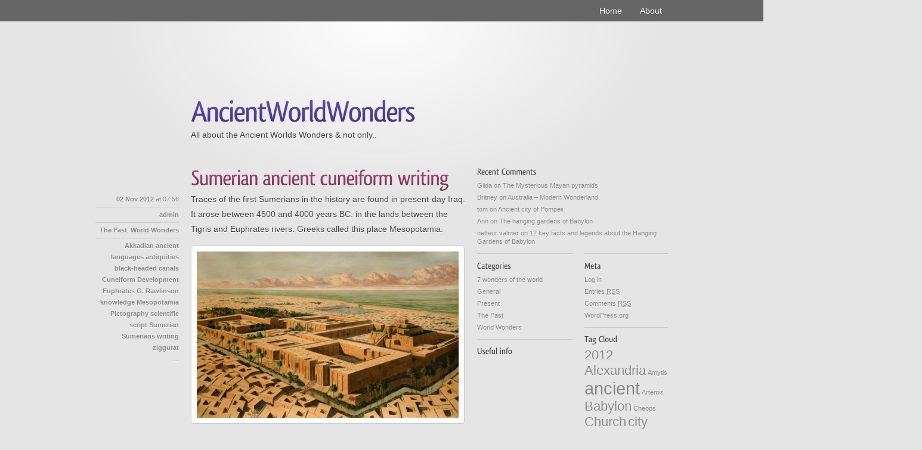

--- FILE ---
content_type: text/html; charset=UTF-8
request_url: https://www.ancientworldwonders.com/sumerian-ancient-cuneiform-writing.html
body_size: 7490
content:
<!DOCTYPE html>
<html xmlns="https://www.w3.org/1999/xhtml" dir="ltr" lang="en-US">

	<head>
		<meta http-equiv="Content-Type" content="text/html; charset=UTF-8" />
		
		<title>Sumerian ancient cuneiform writing | AncientWorldWonders</title>
		
		<base href="https://www.ancientworldwonders.com" />
				
		<link rel="stylesheet" href="https://www.ancientworldwonders.com/wp-content/themes/smooth/style.css" type="text/css" media="screen" />
		<!--[if lte IE 7]><link rel="stylesheet" type="text/css" href="https://www.ancientworldwonders.com/wp-content/themes/smooth/css/ie.css" media="screen" /><![endif]-->
		<link rel="pingback" href="https://www.ancientworldwonders.com/xmlrpc.php" />
		
		<script type="text/javascript" src="https://www.ancientworldwonders.com/wp-content/themes/smooth/js/cufon.js"></script>
		<script type="text/javascript" src="https://www.ancientworldwonders.com/wp-content/themes/smooth/js/qlassik.font.js"></script>

				<link rel="alternate" type="application/rss+xml" title="AncientWorldWonders &raquo; Feed" href="https://www.ancientworldwonders.com/feed" />
<link rel="alternate" type="application/rss+xml" title="AncientWorldWonders &raquo; Comments Feed" href="https://www.ancientworldwonders.com/comments/feed" />
<link rel="alternate" type="application/rss+xml" title="AncientWorldWonders &raquo; Sumerian ancient cuneiform writing Comments Feed" href="https://www.ancientworldwonders.com/sumerian-ancient-cuneiform-writing.html/feed" />
<script type='text/javascript' src='https://www.ancientworldwonders.com/wp-includes/js/jquery/jquery.js?ver=1.4.2'></script>
<script type='text/javascript' src='https://www.ancientworldwonders.com/wp-content/themes/smooth/js/functions.js?ver=3.0.1'></script>
<script type='text/javascript' src='https://www.ancientworldwonders.com/wp-content/plugins/si-captcha-for-wordpress/captcha-secureimage/si_captcha.js?ver=3.0.1'></script>
<script type='text/javascript' src='https://www.ancientworldwonders.com/wp-includes/js/comment-reply.js?ver=20090102'></script>
<link rel="EditURI" type="application/rsd+xml" title="RSD" href="https://www.ancientworldwonders.com/xmlrpc.php?rsd" />
<link rel="wlwmanifest" type="application/wlwmanifest+xml" href="https://www.ancientworldwonders.com/wp-includes/wlwmanifest.xml" /> 
<link rel='index' title='AncientWorldWonders' href='https://www.ancientworldwonders.com' />
<link rel='start' title='10 interesting facts about the Great Pyramid of Giza' href='https://www.ancientworldwonders.com/10-interesting-facts-about-the-great-pyramid-of-giza.html' />
<link rel='prev' title='Christ the Redeemer of Rio de Janeiro' href='https://www.ancientworldwonders.com/christ-of-rio.html' />
<link rel='next' title='Petra &#8211; the lost city of mysteries' href='https://www.ancientworldwonders.com/petra-the-lost-city-of-mysteries.html' />
<meta name="generator" content="WordPress 3.0.1" />
<link rel='shortlink' href='https://www.ancientworldwonders.com/?p=455' />

<!-- All in One SEO Pack 1.6.15.3 by Michael Torbert of Semper Fi Web Designob_start_detected [-1,-1] -->
<meta name="keywords" content="akkadian,ancient languages,antiquities,black-headed,canals,cuneiform,development,euphrates,g. rawlinson,knowledge,mesopotamia,pictography,scientific,script,sumerian,sumerians,writing,ziggurat" />
<link rel="canonical" href="https://www.ancientworldwonders.com/sumerian-ancient-cuneiform-writing.html" />
<!-- /all in one seo pack -->
<meta name="description" content="Traces of the first Sumerians in the history are found in present-day Iraq. It arose between 4500 and 4000 years BC. in the lands between the Tigris" />

<!-- platinum seo pack 1.3.7 -->
<meta name="robots" content="index,follow,noodp,noydir" />
<meta name="description" content="Traces of the first Sumerians in the history are found in present-day Iraq. It arose between 4500 and 4000 years BC. in the lands between the Tigris and" />
<link rel="canonical" href="https://www.ancientworldwonders.com/sumerian-ancient-cuneiform-writing.html" />
<!-- /platinum one seo pack -->
<link rel="canonical" href="https://www.ancientworldwonders.com/sumerian-ancient-cuneiform-writing.html"/>
<!-- TGFI.net SEO 1.3 ob_start_detected [-1,-1] -->
<meta name="description" content="Traces of the first Sumerians in the history are found in present-day Iraq. It arose between 4500 and 4000 years BC. in the lands between the Tigris and" />
<meta name="keywords" content="akkadian,ancient languages,antiquities,black-headed,canals,cuneiform,development,euphrates,g. rawlinson,knowledge,mesopotamia,pictography,scientific,script,sumerian,sumerians,writing,ziggurat" />
<!-- END TGFI.net SEO -->
	<style type="text/css">.recentcomments a{display:inline !important;padding:0 !important;margin:0 !important;}</style>
		
		<script type="text/javascript">
		  var _gaq = _gaq || [];
		  _gaq.push(['_setAccount', 'UA-7170631-2']);
		  _gaq.push(['_trackPageview']);

		  (function() {
		    var ga = document.createElement('script'); ga.type = 'text/javascript'; ga.async = true;
		    ga.src = ('https:' == document.location.protocol ? 'https://ssl' : 'http://www') + '.google-analytics.com/ga.js';
		    var s = document.getElementsByTagName('script')[0]; s.parentNode.insertBefore(ga, s);
		  })();
		</script>
		
		
		
		<script type="text/javascript" src="https://www.ancientworldwonders.com/wp-content/themes/smooth/js/jquery-1.7.1.min.js"></script>
		<script type="text/javascript" src="https://www.ancientworldwonders.com/wp-content/themes/smooth/js/jquery.mousewheel-3.0.2.pack.js"></script>
		<script type="text/javascript" src="https://www.ancientworldwonders.com/wp-content/themes/smooth/js/jquery.easing.1.3.js"></script>
		<script type="text/javascript" src="https://www.ancientworldwonders.com/wp-content/themes/smooth/js/jquery.fancybox-1.3.1.pack.js"></script>
		<link rel="stylesheet" type="text/css" href="https://www.ancientworldwonders.com/wp-content/themes/smooth/css/jquery.fancybox/jquery.fancybox-1.3.1.css" media="screen" />
		<script type="text/javascript">$(function() {$(".fancybox").fancybox({'titlePosition':'inside',});});</script>
	</head>
	
	<body>
		<div id="nav">
			<div id="navContent" class="clear">
				<div class="menu"><ul><li ><a href="https://www.ancientworldwonders.com/" title="Home">Home</a></li><li class="page_item page-item-2"><a href="https://www.ancientworldwonders.com/about" title="About">About</a></li></ul></div>
			</div>
		</div>
		
		<div id="wrapper">
		
		<div class="hgad" style="text-align:center;">
		<script type="text/javascript"><!--
			google_ad_client = "ca-pub-4190213185969282";
			/* AWW - header - 728x90 */
			google_ad_slot = "4638485508";
			google_ad_width = 728;
			google_ad_height = 90;
		//-->
		</script>
		<script type="text/javascript" src="https://pagead2.googlesyndication.com/pagead/show_ads.js"></script>
		</div>
		
		<div id="header">
			<div class="left">
				<h1><a href="https://www.ancientworldwonders.com/">AncientWorldWonders</a></h1>
				<p>All about the Ancient Worlds Wonders &amp; not only..</p>
			</div>
		</div>

<div id="content" class="col620">


	<div class="post-455 post type-post hentry category-the-past category-world-wonders tag-akkadian tag-ancient-languages tag-antiquities tag-black-headed tag-canals tag-cuneiform tag-development tag-euphrates tag-g-rawlinson tag-knowledge tag-mesopotamia tag-pictography tag-scientific tag-script tag-sumerian tag-sumerians tag-writing tag-ziggurat clear" id="post-455">
				<h2><a href="https://www.ancientworldwonders.com/sumerian-ancient-cuneiform-writing.html" rel="bookmark" title="Permanent Link to Sumerian ancient cuneiform writing">Sumerian ancient cuneiform writing</a></h2>
		<div class="col140 postInfos">
			<p><strong>02 Nov 2012</strong> at 07:56</p>
			<p><strong>admin</strong></p>
			<p><a href="https://www.ancientworldwonders.com/category/the-past" title="View all posts in The Past" rel="category tag">The Past</a>, <a href="https://www.ancientworldwonders.com/category/world-wonders" title="View all posts in World Wonders" rel="category tag">World Wonders</a></p>
			<p><a href="https://www.ancientworldwonders.com/tag/akkadian" rel="tag">Akkadian</a> <a href="https://www.ancientworldwonders.com/tag/ancient-languages" rel="tag">ancient languages</a> <a href="https://www.ancientworldwonders.com/tag/antiquities" rel="tag">antiquities</a> <a href="https://www.ancientworldwonders.com/tag/black-headed" rel="tag">black-headed</a> <a href="https://www.ancientworldwonders.com/tag/canals" rel="tag">canals</a> <a href="https://www.ancientworldwonders.com/tag/cuneiform" rel="tag">Cuneiform</a> <a href="https://www.ancientworldwonders.com/tag/development" rel="tag">Development</a> <a href="https://www.ancientworldwonders.com/tag/euphrates" rel="tag">Euphrates</a> <a href="https://www.ancientworldwonders.com/tag/g-rawlinson" rel="tag">G. Rawlinson</a> <a href="https://www.ancientworldwonders.com/tag/knowledge" rel="tag">knowledge</a> <a href="https://www.ancientworldwonders.com/tag/mesopotamia" rel="tag">Mesopotamia</a> <a href="https://www.ancientworldwonders.com/tag/pictography" rel="tag">Pictography</a> <a href="https://www.ancientworldwonders.com/tag/scientific" rel="tag">scientific</a> <a href="https://www.ancientworldwonders.com/tag/script" rel="tag">script</a> <a href="https://www.ancientworldwonders.com/tag/sumerian" rel="tag">Sumerian</a> <a href="https://www.ancientworldwonders.com/tag/sumerians" rel="tag">Sumerians</a> <a href="https://www.ancientworldwonders.com/tag/writing" rel="tag">writing</a> <a href="https://www.ancientworldwonders.com/tag/ziggurat" rel="tag">ziggurat</a></p>						
			...		</div>
		<div class="col460 postContent clear">
			<p>Traces of the first Sumerians in the history are found in present-day Iraq. It arose between 4500 and 4000 years BC.  in the lands between the Tigris and Euphrates rivers. Greeks called this place Mesopotamia. </p>
<p><a href="/uploads/posts/_2012/Sumerian_ancient_writing/i.jpg" class="fancybox" rel="mmp"><img src="/uploads/posts/_2012/Sumerian_ancient_writing/i.jpg" alt="i Sumerian ancient cuneiform writing" title="Sumer" width="440" height="280" /></a></p>
<p><span id="more-455"></span></p>
<p>It was about seven thousand years ago that people came and settled on this land. We call them Sumerians, even though it is not really clear by that time if they spoke Sumerian at all. They called themselves &#8220;black-headed&#8221;. It was one of the most mysterious people in history. Tales state that in Mesopotamia they lived on the blissful island of Dilmun. Thanks to the work of many generations of the Sumerians, they managed to turn this inhospitable plain soil into a lush garden, being one of the richest countries of the ancient world. From the mainstream of the Euphrates Sumerians took network of canals and built a system of dams and dikes. They defended the field of the turbulent river spills, at the same time helping to retain water for irrigation. River water irrigated fields and orchards, and salt water marshes grew well date palms. They were unpretentious and gave high yields of valuable nutritious fruit that could have been stored for a long time. The juice of fresh berries not only replaced the sugar and honey, but also used for making vinegar and wine. Palma was the whole thing without the rest: the wood to use for construction purposes, mats woven from the leaves and even the bones used as firewood.</p>
<p><a href="/uploads/posts/_2012/Sumerian_ancient_writing/1.jpg" class="fancybox" rel="mmp"><img src="/uploads/posts/_2012/Sumerian_ancient_writing/1.jpg" alt="1 Sumerian ancient cuneiform writing" title="Sumer" /></a></p>
<p>Sumerians showed amazing thrust to scientific knowledge, becoming the first mathematicians and astronomers of antiquity, and their achievement in geography, physics, chemistry, medicine, history, philology, military and agriculture amaze modern scientists.</p>
<p>In fact, the people of this state were observing the stars and planets. There were found thousands of clay tablets containing hundreds of astronomical terms. That is one more clear example of their high development.<br />

<script type="text/javascript"><!--
google_ad_client = "ca-pub-4190213185969282";
/* AWW - content - 468x60 */
google_ad_slot = "3404009253";
google_ad_width = 468;
google_ad_height = 60;
//--></script>
<script type="text/javascript" src="https://pagead2.googlesyndication.com/pagead/show_ads.js"></script>
<br />
Development of the system of governance, the accumulation of wealth rulers, nobles, and temples require property records. To indicate to whom, how much and what belonged, were invented by special signs, pictures. Pictography &#8211; ancient writings with drawings.</p>
<p><a href="/uploads/posts/_2012/Sumerian_ancient_writing/2.jpg" class="fancybox" rel="mmp"><img src="/uploads/posts/_2012/Sumerian_ancient_writing/2.jpg" alt="2 Sumerian ancient cuneiform writing" title="Sumer" width="440" height="422" /></a></p>
<p>Scientists believe the most ancient invention of writing is being contributed by Sumerians in the history of world culture. In the ancient Near East, long before the cuneiform writing even long before the Sumerians, existed a way to store and transmit information.</p>
<p>First, people drew pictures of animals or objects that had to count on wet clay tablets with chopsticks. This image has been simplified. Gradually, it became so conditioned that turned into a sign.</p>
<p><a href="/uploads/posts/_2012/Sumerian_ancient_writing/5.jpg" class="fancybox" rel="mmp"><img src="/uploads/posts/_2012/Sumerian_ancient_writing/5.jpg" alt="5 Sumerian ancient cuneiform writing" title="Sumer" width="440" height="297" /></a></p>
<p>People have realized that the sign can mean not only a subject or an animal, but a single word, syllable or sound. The signs could express complex concepts, record different information, stories about the past, laws. Since Sumerian signs squeezed cane on clay, they were like wedges. Writing is a complex mix of characters-wedges. This writing is called cuneiform. First signs of Sumerian writing arranged vertically from top to bottom. Then the scribes began to build them horizontally, which greatly accelerated the process of putting the signs on wet clay.</p>
<p>Sumerian cuneiform were adopted by other people living in Mesopotamia.</p>
<p><a href="/uploads/posts/_2012/Sumerian_ancient_writing/4.jpg" class="fancybox" rel="mmp"><img src="/uploads/posts/_2012/Sumerian_ancient_writing/4.jpg" alt="4 Sumerian ancient cuneiform writing" title="Sumer" width="440" height="303" /></a></p>
<p>Cuneiform writing in Mesopotamia were used almost 3000 years. But then it was forgotten. Cuneiform writing kept its secret through tens of centuries, more precisely, until 1835 when G. Rawlinson British officer and lover of antiquities did not decipher it. That was a cliff in Iran where the signs remained and depicted the same inscription in three ancient languages, including in Old Persian. Rawlinson first read the inscription on the well-known language he was able to understand and then in another line, by identifying and deciphering cuneiform 200 characters.<br />
[ADS2]<br />
The invention of writing was one of the greatest achievements of mankind. Writing made it possible to preserve the knowledge and made them available to a large number of people. Keep the memory of the past, it became possible to record (on clay tablets, papyrus), and not only in oral retelling, passed on from generation to generation &#8220;word of mouth&#8221;. To date, the script is the main repository of information for mankind.</p>
<p></p>
<table style="width:100%;">
<tr>
<td><a href="/uploads/posts/_2012/Sumerian_ancient_writing/9.jpg" class="fancybox" rel="mmp"><img src="/uploads/posts/_2012/Sumerian_ancient_writing/9.jpg" alt="9 Sumerian ancient cuneiform writing" title="Sumer" height="125" /></a>
</td>
<td style="text-align:right;">
<a href="/uploads/posts/_2012/Sumerian_ancient_writing/10.jpg" class="fancybox" rel="mmp"><img src="/uploads/posts/_2012/Sumerian_ancient_writing/10.jpg" alt="10 Sumerian ancient cuneiform writing" title="Sumer" height="125" /></a>
</td>
</tr>
<tr>
<td colspan="2">
<a href="/uploads/posts/_2012/Sumerian_ancient_writing/7.jpg" class="fancybox" rel="mmp"><img src="/uploads/posts/_2012/Sumerian_ancient_writing/7.jpg" alt="7 Sumerian ancient cuneiform writing" title="Sumer" /></a>
</td>
</tr>
<tr>
<td><a href="/uploads/posts/_2012/Sumerian_ancient_writing/11_Gudea_of_Lagash_Girsu.jpg" class="fancybox" rel="mmp"><img src="/uploads/posts/_2012/Sumerian_ancient_writing/11_Gudea_of_Lagash_Girsu.jpg" alt="11 Gudea of Lagash Girsu Sumerian ancient cuneiform writing" title="Sumer" height="220" /></a>
</td>
<td style="text-align:right;">
<a href="/uploads/posts/_2012/Sumerian_ancient_writing/12-akkadian-cuniform.jpg" class="fancybox" rel="mmp"><img src="/uploads/posts/_2012/Sumerian_ancient_writing/12-akkadian-cuniform.jpg" alt="12 akkadian cuniform Sumerian ancient cuneiform writing" title="Sumer" height="220" /></a>
</td>
</tr>
<tr>
<td colspan="2">
<a href="/uploads/posts/_2012/Sumerian_ancient_writing/13.jpg" class="fancybox" rel="mmp"><img src="/uploads/posts/_2012/Sumerian_ancient_writing/13.jpg" alt="13 Sumerian ancient cuneiform writing" title="Sumer" /></a>
</td>
</tr>
</table>
<p>&nbsp;</p>
<p><iframe width="460" height="259" src="http://www.youtube.com/embed/w8v2vRlLL58?list=PLEFF8BA44CC8FF9F8&amp;hl=en_US" frameborder="0" allowfullscreen></iframe></p>
<p></p>
<p><iframe width="460" height="259" src="http://www.youtube.com/embed/Dpjm9LeoASY?list=PLEFF8BA44CC8FF9F8&amp;hl=en_US" frameborder="0" allowfullscreen></iframe></p>						
			<!-- AddThis Button BEGIN -->
			<div>
				<div style="">
					<div class="addthis_toolbox addthis_default_style addthis_32x32_style">
						<a class="addthis_button_preferred_1"></a>
						<a class="addthis_button_preferred_2"></a>
						<a class="addthis_button_preferred_3"></a>
						<a class="addthis_button_preferred_4"></a>
						<a class="addthis_button_compact"></a>
						<a class="addthis_counter addthis_bubble_style"></a>
					</div>
					<script type="text/javascript" src="https://s7.addthis.com/js/250/addthis_widget.js#pubid=suxumi"></script>
					<!-- AddThis Button END -->
					
					
				</div>
				
				<div class="clear"></div>
				
				<div style="margin-top:10px;">
					<!-- AddThis Button BEGIN -->
					<div class="addthis_toolbox addthis_default_style ">
					<a class="addthis_button_facebook_like" fb:like:layout="button_count"></a>
					<a class="addthis_button_google_plusone" g:plusone:size="medium"></a>
					</div>
					<script type="text/javascript" src="https://s7.addthis.com/js/250/addthis_widget.js#pubid=suxumi"></script>
					<!-- AddThis Button END -->
				</div>
				
				<div class="clear"></div>
			</div>
		</div>
	</div>

	
	<div class="navigation clear">
		<div class="left">&larr; <a href="https://www.ancientworldwonders.com/christ-of-rio.html" rel="prev">Christ the Redeemer of Rio de Janeiro</a></div>
		<div class="right"><a href="https://www.ancientworldwonders.com/petra-the-lost-city-of-mysteries.html" rel="next">Petra &#8211; the lost city of mysteries</a> &rarr;</div>
	</div>
	
	
<h2 id="comments">1 Comment</h2>


	    



	<p class="nocomments">Comments are closed.</p>
	


</div>

<div id="sidebar" class="col320 clear">

	<div id="recent-comments-3" class="widget widget_recent_comments"><h3 class="widgettitle">Recent Comments</h3><ul id="recentcomments"><li class="recentcomments"><a href='javascript:void(0)' class='url'>Gilda</a> on <a href="https://www.ancientworldwonders.com/the-mysterious-mayan-pyramids.html#comment-2917">The Mysterious Mayan pyramids</a></li><li class="recentcomments"><a href='javascript:void(0)' class='url'>Britney</a> on <a href="https://www.ancientworldwonders.com/australia-modern-wonderland.html#comment-2910">Australia &#8211; Modern Wonderland</a></li><li class="recentcomments"><a href='javascript:void(0)' class='url'>tom</a> on <a href="https://www.ancientworldwonders.com/ancient-city-of-pompeii.html#comment-2791">Ancient city of Pompeii</a></li><li class="recentcomments"><a href='javascript:void(0)' class='url'>Ann</a> on <a href="https://www.ancientworldwonders.com/the-hanging-gardens-of-babylon.html#comment-2531">The hanging gardens of Babylon</a></li><li class="recentcomments"><a href='javascript:void(0)' class='url'>netteur valmer</a> on <a href="https://www.ancientworldwonders.com/12-facts-about-the-hanging-gardens-of-babylon.html#comment-2492">12 key facts and legends about the Hanging Gardens of Babylon</a></li></ul></div>
	<div class="col160">
		<div id="categories-3" class="widget widget_categories"><h3 class="widgettitle">Categories</h3>		<ul>
	<li class="cat-item cat-item-7"><a href="https://www.ancientworldwonders.com/category/egypt-2" title="View all posts filed under 7 wonders of the world">7 wonders of the world</a>
</li>
	<li class="cat-item cat-item-1"><a href="https://www.ancientworldwonders.com/category/general" title="View all posts filed under General">General</a>
</li>
	<li class="cat-item cat-item-37"><a href="https://www.ancientworldwonders.com/category/present" title="Present">Present</a>
</li>
	<li class="cat-item cat-item-53"><a href="https://www.ancientworldwonders.com/category/the-past" title="View all posts filed under The Past">The Past</a>
</li>
	<li class="cat-item cat-item-128"><a href="https://www.ancientworldwonders.com/category/world-wonders" title="View all posts filed under World Wonders">World Wonders</a>
</li>
		</ul>
</div><div id="text-3" class="widget widget_text"><h3 class="widgettitle">Useful info</h3>			<div class="textwidget"><script type="text/javascript"><!--
google_ad_client = "ca-pub-4190213185969282";
/* AncientWorldWonders - 160x600 */
google_ad_slot = "8853280213";
google_ad_width = 160;
google_ad_height = 600;
//-->
</script>
<script type="text/javascript"
src="https://pagead2.googlesyndication.com/pagead/show_ads.js">
</script>

<meta name="p:domain_verify" content="d50b8be4422394d0c3a5e35aa23ed6d4"/></div>
		</div><div id="archives-3" class="widget widget_archive"><h3 class="widgettitle">Archives</h3>		<ul>
			<li><a href='https://www.ancientworldwonders.com/2017/02' title='February 2017'>February 2017</a></li>
	<li><a href='https://www.ancientworldwonders.com/2013/04' title='April 2013'>April 2013</a></li>
	<li><a href='https://www.ancientworldwonders.com/2013/03' title='March 2013'>March 2013</a></li>
	<li><a href='https://www.ancientworldwonders.com/2013/02' title='February 2013'>February 2013</a></li>
	<li><a href='https://www.ancientworldwonders.com/2013/01' title='January 2013'>January 2013</a></li>
	<li><a href='https://www.ancientworldwonders.com/2012/12' title='December 2012'>December 2012</a></li>
	<li><a href='https://www.ancientworldwonders.com/2012/11' title='November 2012'>November 2012</a></li>
	<li><a href='https://www.ancientworldwonders.com/2012/10' title='October 2012'>October 2012</a></li>
	<li><a href='https://www.ancientworldwonders.com/2012/09' title='September 2012'>September 2012</a></li>
	<li><a href='https://www.ancientworldwonders.com/2012/08' title='August 2012'>August 2012</a></li>
	<li><a href='https://www.ancientworldwonders.com/2012/06' title='June 2012'>June 2012</a></li>
	<li><a href='https://www.ancientworldwonders.com/2012/05' title='May 2012'>May 2012</a></li>
	<li><a href='https://www.ancientworldwonders.com/2012/04' title='April 2012'>April 2012</a></li>
	<li><a href='https://www.ancientworldwonders.com/2012/03' title='March 2012'>March 2012</a></li>
	<li><a href='https://www.ancientworldwonders.com/2012/02' title='February 2012'>February 2012</a></li>
	<li><a href='https://www.ancientworldwonders.com/2012/01' title='January 2012'>January 2012</a></li>
	<li><a href='https://www.ancientworldwonders.com/2011/12' title='December 2011'>December 2011</a></li>
	<li><a href='https://www.ancientworldwonders.com/2011/11' title='November 2011'>November 2011</a></li>
	<li><a href='https://www.ancientworldwonders.com/2011/10' title='October 2011'>October 2011</a></li>
	<li><a href='https://www.ancientworldwonders.com/2011/09' title='September 2011'>September 2011</a></li>
	<li><a href='https://www.ancientworldwonders.com/2011/08' title='August 2011'>August 2011</a></li>
	<li><a href='https://www.ancientworldwonders.com/2011/07' title='July 2011'>July 2011</a></li>
	<li><a href='https://www.ancientworldwonders.com/2010/10' title='October 2010'>October 2010</a></li>
	<li><a href='https://www.ancientworldwonders.com/2010/09' title='September 2010'>September 2010</a></li>
		</ul>
</div>	</div>

	<div class="col140_2 clear">
		<div id="meta-5" class="widget widget_meta"><h3 class="widgettitle">Meta</h3>			<ul>
						<li><a rel="nofollow" href="https://www.ancientworldwonders.com/wp-login.php">Log in</a></li>
			<li><a href="https://www.ancientworldwonders.com/feed" title="Syndicate this site using RSS 2.0">Entries <abbr title="Really Simple Syndication">RSS</abbr></a></li>
			<li><a href="https://www.ancientworldwonders.com/comments/feed" title="The latest comments to all posts in RSS">Comments <abbr title="Really Simple Syndication">RSS</abbr></a></li>
			<li><a href="http://wordpress.org/" title="Powered by WordPress, state-of-the-art semantic personal publishing platform.">WordPress.org</a></li>
						</ul>
</div><div id="tag_cloud-3" class="widget widget_tag_cloud"><h3 class="widgettitle">Tag Cloud</h3><div><a href='https://www.ancientworldwonders.com/tag/2012' class='tag-link-32' title='2 topics' style='font-size: 16.4pt;'>2012</a>
<a href='https://www.ancientworldwonders.com/tag/alexandria' class='tag-link-19' title='2 topics' style='font-size: 16.4pt;'>Alexandria</a>
<a href='https://www.ancientworldwonders.com/tag/amytis' class='tag-link-15' title='1 topic' style='font-size: 8pt;'>Amytis</a>
<a href='https://www.ancientworldwonders.com/tag/ancient' class='tag-link-137' title='3 topics' style='font-size: 22pt;'>ancient</a>
<a href='https://www.ancientworldwonders.com/tag/artemis' class='tag-link-39' title='1 topic' style='font-size: 8pt;'>Artemis</a>
<a href='https://www.ancientworldwonders.com/tag/babylon' class='tag-link-12' title='2 topics' style='font-size: 16.4pt;'>Babylon</a>
<a href='https://www.ancientworldwonders.com/tag/cheops' class='tag-link-10' title='1 topic' style='font-size: 8pt;'>Cheops</a>
<a href='https://www.ancientworldwonders.com/tag/church' class='tag-link-120' title='2 topics' style='font-size: 16.4pt;'>Church</a>
<a href='https://www.ancientworldwonders.com/tag/city' class='tag-link-48' title='2 topics' style='font-size: 16.4pt;'>city</a>
<a href='https://www.ancientworldwonders.com/tag/colossus' class='tag-link-27' title='1 topic' style='font-size: 8pt;'>Colossus</a>
<a href='https://www.ancientworldwonders.com/tag/egypt' class='tag-link-3' title='3 topics' style='font-size: 22pt;'>egypt</a>
<a href='https://www.ancientworldwonders.com/tag/ephesus' class='tag-link-41' title='1 topic' style='font-size: 8pt;'>Ephesus</a>
<a href='https://www.ancientworldwonders.com/tag/gardens' class='tag-link-26' title='2 topics' style='font-size: 16.4pt;'>gardens</a>
<a href='https://www.ancientworldwonders.com/tag/greek' class='tag-link-29' title='2 topics' style='font-size: 16.4pt;'>Greek</a>
<a href='https://www.ancientworldwonders.com/tag/gyza' class='tag-link-9' title='1 topic' style='font-size: 8pt;'>Gyza</a>
<a href='https://www.ancientworldwonders.com/tag/halicarnassus' class='tag-link-21' title='1 topic' style='font-size: 8pt;'>Halicarnassus</a>
<a href='https://www.ancientworldwonders.com/tag/hanging' class='tag-link-25' title='1 topic' style='font-size: 8pt;'>hanging</a>
<a href='https://www.ancientworldwonders.com/tag/helios' class='tag-link-31' title='1 topic' style='font-size: 8pt;'>Helios</a>
<a href='https://www.ancientworldwonders.com/tag/italy' class='tag-link-75' title='3 topics' style='font-size: 22pt;'>Italy</a>
<a href='https://www.ancientworldwonders.com/tag/khufu' class='tag-link-6' title='1 topic' style='font-size: 8pt;'>khufu</a>
<a href='https://www.ancientworldwonders.com/tag/legends' class='tag-link-138' title='2 topics' style='font-size: 16.4pt;'>legends</a>
<a href='https://www.ancientworldwonders.com/tag/lighthouse' class='tag-link-18' title='1 topic' style='font-size: 8pt;'>Lighthouse</a>
<a href='https://www.ancientworldwonders.com/tag/mausoleum' class='tag-link-20' title='1 topic' style='font-size: 8pt;'>Mausoleum</a>
<a href='https://www.ancientworldwonders.com/tag/nebuchadrezzar-ii' class='tag-link-14' title='1 topic' style='font-size: 8pt;'>Nebuchadrezzar II</a>
<a href='https://www.ancientworldwonders.com/tag/new-feature' class='tag-link-33' title='1 topic' style='font-size: 8pt;'>new feature</a>
<a href='https://www.ancientworldwonders.com/tag/nibiru' class='tag-link-35' title='1 topic' style='font-size: 8pt;'>Nibiru</a>
<a href='https://www.ancientworldwonders.com/tag/nineveh' class='tag-link-16' title='1 topic' style='font-size: 8pt;'>Nineveh</a>
<a href='https://www.ancientworldwonders.com/tag/olympia' class='tag-link-24' title='1 topic' style='font-size: 8pt;'>Olympia</a>
<a href='https://www.ancientworldwonders.com/tag/peru' class='tag-link-107' title='2 topics' style='font-size: 16.4pt;'>Peru</a>
<a href='https://www.ancientworldwonders.com/tag/pharos' class='tag-link-17' title='1 topic' style='font-size: 8pt;'>Pharos</a>
<a href='https://www.ancientworldwonders.com/tag/planet' class='tag-link-36' title='1 topic' style='font-size: 8pt;'>planet</a>
<a href='https://www.ancientworldwonders.com/tag/pyramid' class='tag-link-8' title='1 topic' style='font-size: 8pt;'>Pyramid</a>
<a href='https://www.ancientworldwonders.com/tag/rhodes' class='tag-link-28' title='1 topic' style='font-size: 8pt;'>Rhodes</a>
<a href='https://www.ancientworldwonders.com/tag/rome' class='tag-link-73' title='2 topics' style='font-size: 16.4pt;'>Rome</a>
<a href='https://www.ancientworldwonders.com/tag/semiramis' class='tag-link-13' title='1 topic' style='font-size: 8pt;'>Semiramis</a>
<a href='https://www.ancientworldwonders.com/tag/statue' class='tag-link-22' title='3 topics' style='font-size: 22pt;'>Statue</a>
<a href='https://www.ancientworldwonders.com/tag/temple' class='tag-link-38' title='3 topics' style='font-size: 22pt;'>Temple</a>
<a href='https://www.ancientworldwonders.com/tag/temple-of-artemis' class='tag-link-40' title='1 topic' style='font-size: 8pt;'>Temple of Artemis</a>
<a href='https://www.ancientworldwonders.com/tag/the-hanging-gardens' class='tag-link-11' title='1 topic' style='font-size: 8pt;'>the Hanging Gardens</a>
<a href='https://www.ancientworldwonders.com/tag/titan' class='tag-link-30' title='1 topic' style='font-size: 8pt;'>Titan</a>
<a href='https://www.ancientworldwonders.com/tag/travelers' class='tag-link-162' title='2 topics' style='font-size: 16.4pt;'>travelers</a>
<a href='https://www.ancientworldwonders.com/tag/turkey' class='tag-link-252' title='2 topics' style='font-size: 16.4pt;'>Turkey</a>
<a href='https://www.ancientworldwonders.com/tag/upcoming-disaster' class='tag-link-34' title='1 topic' style='font-size: 8pt;'>upcoming disaster</a>
<a href='https://www.ancientworldwonders.com/tag/year' class='tag-link-58' title='2 topics' style='font-size: 16.4pt;'>year</a>
<a href='https://www.ancientworldwonders.com/tag/zeus' class='tag-link-23' title='1 topic' style='font-size: 8pt;'>Zeus</a></div>
</div><div id="text-4" class="widget widget_text"><h3 class="widgettitle">DriveGamer.com</h3>			<div class="textwidget"><a href="https://www.drivegamer.com/" target="_blank" style="display:block; text-align:center;" title="DriveGamer.com - Only Great Games"><img src="https://www.drivegamer.com/images/DriveGamerComB_e.png" width="155"></a>

<!--
<iframe width="160" height="310" frameborder="0" scrolling="no" style="border:none;" src="https://www.drivegamer.com/iframes/h1.php?ec=awwRightLong"></iframe>
--></div>
		</div>    </div>

</div>
		</div>

		<div id="footer">
			<div id="footerContent" class="clear">
				<div class="left"> 
					<p>AncientWorldWonders is proudly powered by <a href="http://wordpress.org/" target="_blank">WordPress</a>.</p>
				</div>
				<div class="right">
					<p><a href="https://www.ancientworldwonders.com/feed">RSS &rarr; Entries</a> | <a href="https://www.ancientworldwonders.com/comments/feed">RSS &rarr; Comments</a></p>
				</div>
			</div>
			
			<div style="text-align:center; font-size:11px;">38/0.049</div>
		</div>

			</body>

</html>

--- FILE ---
content_type: text/html; charset=utf-8
request_url: https://www.google.com/recaptcha/api2/aframe
body_size: 265
content:
<!DOCTYPE HTML><html><head><meta http-equiv="content-type" content="text/html; charset=UTF-8"></head><body><script nonce="tnJFOa1xcVazRcFzMT_WaA">/** Anti-fraud and anti-abuse applications only. See google.com/recaptcha */ try{var clients={'sodar':'https://pagead2.googlesyndication.com/pagead/sodar?'};window.addEventListener("message",function(a){try{if(a.source===window.parent){var b=JSON.parse(a.data);var c=clients[b['id']];if(c){var d=document.createElement('img');d.src=c+b['params']+'&rc='+(localStorage.getItem("rc::a")?sessionStorage.getItem("rc::b"):"");window.document.body.appendChild(d);sessionStorage.setItem("rc::e",parseInt(sessionStorage.getItem("rc::e")||0)+1);localStorage.setItem("rc::h",'1765611608815');}}}catch(b){}});window.parent.postMessage("_grecaptcha_ready", "*");}catch(b){}</script></body></html>

--- FILE ---
content_type: text/css
request_url: https://www.ancientworldwonders.com/wp-content/themes/smooth/style.css
body_size: 3032
content:
/*
Theme Name: Smooth
Theme URI: http://my-tapestry.com/themes/free/smooth
Description: This widget-ready theme is dedicated to writers. Its simplicity, light grey background and large fonts put the content ahead. Nothing useless, just fine typography and a touch of colors.
Version: 1.0.4.1
Author: Benoit 'LeBen' Burgener
Author URI: http://benoitburgener.com
Tags: fixed-width, light, purple, red, three-columns

####################################################################

SMOOTH, WORDPRESS THEME
Copyright (C) 2010 My Tapestry (my-tapestry.com, hello@my-tapestry.com)

This program is free software: you can redistribute it and/or modify
it under the terms of the GNU General Public License as published by
the Free Software Foundation, either version 3 of the License, or
(at your option) any later version.

This program is distributed in the hope that it will be useful,
but WITHOUT ANY WARRANTY; without even the implied warranty of
MERCHANTABILITY or FITNESS FOR A PARTICULAR PURPOSE. See the
GNU General Public License for more details.

You should have received a copy of the GNU General Public License
along with this program. If not, see <http://www.gnu.org/licenses/>.

####################################################################
*/

@import "css/reset.css";

/*
####################################################################
Structure
#################################################################### */
body {
	font: .9em 'Helvetica Neue', Helvetica, 'Lucida Grande', 'Lucida Sans Unicode', sans-serif;
	color: #444;
	background: #E5E5E5;
	text-shadow: 0 1px 0 #fff;
}

#nav {
	width: 100%;
	background: #666;
	border-bottom: 1px solid #fff;
}
	#navContent {
		width: 940px;
		margin: 0 auto;
		color: #fff;
	}
		#navContent ul {
			float: right;
		}
		#navContent ul li {
			display: block;
			float: left;
			margin-left: 30px;
			padding: 10px 0;
		}
		#navContent ul li.current_page_item, #navContent ul li.current_page_parent {
			font-weight: bold;
			background: url(images/navSelected.png) no-repeat bottom center;
			padding: 9px 0 10px 0;
		}
			#navContent ul li ul {
				display: none;
			}
	#navContent a, #navContent a:link, #navContent a:visited {
		color: #fff;
		text-shadow: 0 1px 0 #333;
	}
	#navContent a:hover {
		color: #ccc;
		text-shadow: 0 1px 0 #333;
	}
	#navContent a:active {
		color: #ccc;
		text-shadow: 0 -1px 0 #333;
	}

#wrapper {
	width:960px; /*940px*/
	padding:0 5px; /* 10px*/
	margin:0 auto;
	background: transparent url(images/bg.png) no-repeat top center;
}

#header {
	padding: 30px 0 25px 0;
}
	#header .left {
		margin-left: 160px;
	}

#footer {
	border-top: 1px solid #ccc;
	margin-top: 50px;
	padding-top: 15px;
}
	#footerContent {
		width: 780px;
		margin: 0 auto;
		padding-left: 160px;
		font-size: .75em;
		color: #888;
	}


/*
####################################################################
General
#################################################################### */
.col160 {float:left; width:160px; margin-right:20px;}
.col320 {float:left; width:320px;}
.col140_2 {float:left; width:140px;}

.col140 {
	float: left;
	width: 140px;
	margin-right: 20px;
}
	.col140 a, .col140 a:link, .col140 a:visited, .col140 a:active,
	#sidebar a, #sidebar a:link, #sidebar a:visited, #sidebar a:active {
		color: #888;
	}
	.col140 a:hover,
	#sidebar a:hover {
		color: #666;
	}

.col300 {
	float: left;
	width: 300px;
	margin-right: 20px;
}

.col460 {
	float: left;
	width: 460px;
	margin-right: 20px;
}
	.postContent {
		float: right;
	}

.col620 {
	float: left;
	width: 620px;
	margin-right: 20px;
}

.left {
	float: left;
}
	.alignleft {
		float: left;
		margin: 0 20px 10px 0;
	}

.right {
	float: right;
}
	.alignright {
		float: right;
		margin: 0 0 10px 20px;
	}

.aligncenter,
div.aligncenter {
   display: block;
   margin-left: auto;
   margin-right: auto;
}

.clear {
	margin-right: 0;
}
	.clear:after, #header:after, #content:after, #sidebar:after, #wrapper:after, .alignleft:after, .alignright:after {
		content: ".";
		display: block;
		height: 0;
		clear: both;
		visibility: hidden;
	}


/*
####################################################################
Fonts General
#################################################################### */
h1 {
	font-size: 3.5em;
	line-height: 1em;
	font-weight: bold;
	letter-spacing: -2px;
	color: #B84E82;
}

h2 {
	font-size: 2.5em;
	line-height: 1em;
	margin-bottom: 5px;
	letter-spacing: -1px;
	color: #6D2E4C;
}
	#content h2, #content h3 {
		margin-left: 160px;
	}
	#content .postContent h2, #content .postContent h3, #respond h2 {
		margin-left: 0;	
	}

h3 {
	font-size: 1.8em;
	font-weight: bold;
	color: #444;
	margin-bottom: 5px;
}
	#sidebar h3 {
		font-size: 1.4em;
	}
	
h4 {
	font-size: 1.2em;
	margin-bottom: 2px;
}

p {
	line-height: 1.8em;
	margin-bottom: 15px;
}

small {
	color: #999;
}

a, a:link, a:visited, a:active {
	text-decoration: none;
	color: #3D3070;
	cursor: pointer;
}

.post a, .post a:link, .post a:visited, .post a:active, .post a:hover {
	font-weight: bold;
}

a:hover {
	color: #5744A0;
	cursor: pointer;
}

a:active {
	text-shadow: 0 -1px 0 #fff;
}

h2 a, h2 a:link, h2 a:visited, h2 a:active {
	text-decoration: none;
	color: #6D2E4C;
}

h2 a:hover {
	color: #B84E82;
}

/*
####################################################################
Posts / Pages / Comment & Trackback list
#################################################################### */
.post {
	margin-top: 50px;
}
	.post:first-child {
		margin-top: 0;
	}
	h2 + .post {
		margin-top: 25px;
	}
.postInfos, .comment .col140, .pingback .col140, .trackback .col140 {
	margin-top: 3px;
	font-size: .75em;
	color: #888;
	text-align: right;
}
	.postInfos p, .comment .col140 p, .comment-reply-link, .pingback .col140 p, .trackback .col140 p {
		display: block;
		line-height: 1.8em;
		margin-bottom: 0;
		padding: 3px 0;
		border-top: 1px solid #ccc;
	}
	.postInfos p:first-child, .comment .col140 p:first-child, .pingback .col140 p:first-child, .trackback .col140 p:first-child {
		padding-top: 0;
		border-top: 0;
	}
.post img, .page img, .attachment img, .wp-caption {
	width: auto;
	border: 1px solid #ccc;
	padding: 9px;
	background: #fff;
	border-radius: 5px;
	-moz-border-radius: 5px;
	-webkit-border-radius: 5px;
	-khtml-border-radius: 5px;
}
	.post a:hover img, .post .wp-caption:hover {
		border: 1px solid #999;
	}
.wp-caption {
	padding: 9px 0 0 8px;
	margin-bottom: 15px;
}
.wp-caption img {
	margin: 0 auto;
	border: 0;
	padding: 0;
	background: none;
	border-radius: 0;
	-moz-border-radius: 0;
	-webkit-border-radius: 0;
	-khtml-border-radius: 0;
}
	.post .wp-caption a:hover img {
		border: none;
	}
.wp-caption-text {
	font-size: .9em;
	text-align: center;
	font-style: italic;
	margin: 2px 0 5px;
}
.post .gallery img {
	padding: 4px;
}
.post blockquote {
	margin-left: -19px;
	padding-left: 19px;
	border-left: 1px solid #ccc;
	font-style: italic;
}
.post pre {
	margin-bottom: 15px;
}
.post ul, .post ol {
	margin-bottom: 15px;
}
	.post ul li {
		list-style: disc outside;
		line-height: 1.8em;
	}
	.post ol li {
		list-style: decimal outside;
		line-height: 1.8em;
	}

.navigation {
	border-top: 1px solid #ccc;
	padding: 15px 0;
	margin: 15px 0;
}
	.navComments {
		border-bottom: 1px solid #ccc;
		padding: 15px 0;
		margin: 0 0 15px 0;
	}

.pagination {
	margin-left: -160px;
}
	.pagination span {
		display: block;
		width: 140px;
		float: left;
		margin-right: 20px;
		text-align: right;
	}

.iLikeThis {
	float: right;
	background: #fff;
	font-size: 1.3em;
	padding: 5px;
	margin-top: 5px;
	border-radius: 5px;
	-moz-border-radius: 5px;
	-webkit-border-radius: 5px;
	-khtml-border-radius: 5px;
}


/*
####################################################################
Comments
#################################################################### */
#comments {
	margin-left: 160px;
}
	.comment, .pingback, .trackback {
		padding: 15px 0 20px;
		border: 1px solid #ccc;
		border-width: 0 1px 1px 0;
	}
	
	.depth-1 {
		width: 619px;
	}
		.depth-1 .col460 {
			width: 449px;
		}
	.depth-2 {
		width: 610px;
	}
		.depth-2 .col460 {
			width: 440px;
		}
	.depth-3 {
		width: 600px;
	}
		.depth-3 .col460 {
			width: 430px;
		}
	.depth-4 {
		width: 590px;
	}
		.depth-4 .col460 {
			width: 420px;
		}
	.depth-5 {
		width: 580px;
	}
		.depth-5 .col460 {
			width: 410px;
		}
	.depth-6 {
		width: 570px;
	}
		.depth-6 .col460 {
			width: 400px;
		}
	.depth-7 {
		width: 560px;
	}
		.depth-7 .col460 {
			width: 390px;
		}
	.depth-8 {
		width: 550px;
	}
		.depth-8 .col460 {
			width: 380px;
		}
	.depth-9 {
		width: 540px;
	}
		.depth-9 .col460 {
			width: 370px;
		}
	.depth-10 {
		width: 530px;
	}
		.depth-10 .col460 {
			width: 360px;
		}
	
	.avatar {
		float: right;
		margin: 0 0 10px 20px;
		border: 1px solid #ccc;
		padding: 4px;
		background: #fff;
		border-radius: 5px;
		-moz-border-radius: 5px;
		-webkit-border-radius: 5px;
		-khtml-border-radius: 5px;
	}

p.nocomments {
	margin-left: 160px;
}

#respond {
	padding: 15px 0 15px 160px;
}

#commentform textarea {
	width: 450px;
}
#commentform span {
	display: block;
    padding: 1px 2px;
    background: #fff;
}
#commentform label {
    margin-left: 10px;
}


/*
####################################################################
Sidebar
#################################################################### */
#sidebar {
	font-size: .75em;
	color: #888;
}
	#sidebar div, #sidebar .col140 div:first-child {
		padding: 10px 0;
		border-top: 1px solid #ccc;	
	}
	#sidebar div:first-child, #sidebar .col140, #sidebar div.widget div {
		padding-top: 0;
		border-top: 0;
	}
	#sidebar ul li {
		line-height: 1.3em;
		padding: 3px 0;
	}
		#sidebar ul.children {
			margin-left: 10px;
		}
	#sidebar p {
		line-height: 1.5em;
		margin: 0;
		padding: 5px 0;
	}

.textwidget {
	padding-bottom: 0 !important;
}

.textwidget img {
	border: 1px solid #ccc;
	padding: 4px;
	background: #fff;
	border-radius: 5px;
	-moz-border-radius: 5px;
	-webkit-border-radius: 5px;
	-khtml-border-radius: 5px;
}

	
/*
####################################################################
Forms
#################################################################### */
input, textarea, select {
	font: 1em 'Helvetica Neue', Helvetica, 'Lucida Grande', 'Lucida Sans Unicode', sans-serif;
	color: #666;
	border: 1px solid #ccc;
	background: #fff;
	padding: 4px;
	border-radius: 5px;
	-moz-border-radius: 5px;
	-webkit-border-radius: 5px;
	-khtml-border-radius: 5px;
}

input:hover, textarea:hover {
	border-color: #999;
	outline: none;
}

input:focus, textarea:focus {
	border-color: #999;
	color: #3D3070;
	outline: none;
	-webkit-box-shadow: 0 0 10px #999;
	-moz-box-shadow: 0 0 10px #999;
}

input.submit {
	width: auto;
	font-weight: bold;
	background: #3D3070 url(images/gradient.png) repeat-x top left;
	color: #fff;
	border: 1px solid #3D3070;
	padding: 7px 10px;
	text-shadow: 0 -1px 0 #3D3070;
	cursor: pointer;
}
	input.submit:hover, input.submit:focus {
		background-color: #5744A0;
		-webkit-box-shadow: none;
		-moz-box-shadow: none;
	}
	input.submit:active {
		padding: 8px 10px 6px;
	}
	
#searchform {
	margin-top: 5px;
}
	#searchform #s {
		float: left;
		width: 265px;
		height: 20px;
		padding: 5px 5px 0;
		border: 0;
		border-top-right-radius: 0;
		border-bottom-right-radius: 0;
		-moz-border-radius-topright: 0;
		-moz-border-radius-bottomright: 0;
		-webkit-border-top-right-radius: 0;
		-webkit-border-bottom-right-radius: 0;
		-khtml-border-top-right-radius: 0;
		-khtml-border-bottom-right-radius: 0;
	}
	#searchSubmit {
		cursor: pointer;
		width: 25px;
		height: 25px;
		padding: 0;
		border: 0;
		background: url(images/search.png) no-repeat top left;
		text-indent: -9999px;
		border-radius: 0;
		-moz-border-radius: 0;
		-webkit-border-radius: 0;
		-khtml-border-radius: 0;
	}
		#searchSubmit:hover, #searchSubmit:focus {
			background-position: center left;
		}
		#searchSubmit:active {
			background-position: bottom left;
		}


/*
####################################################################
Table
#################################################################### */
table {
	width: 100%;
}
	th {
		font-weight: bold;
		text-align: left;
		padding: 5px 3px;
	}
	td {
		padding: 5px 3px;	
	}
	caption {
		padding: 5px 0;
		text-align: center;
	}

.widget_calendar {

}
	.widget_calendar td, .widget_calendar th {
		text-align: center;
	}
	.widget_calendar #today {
		font-weight: bold;
		color: #B84E82;
	}

--- FILE ---
content_type: application/javascript
request_url: https://www.ancientworldwonders.com/wp-content/themes/smooth/js/qlassik.font.js
body_size: 16094
content:
/*!
 * The following copyright notice may not be removed under any circumstances.
 * 
 * Copyright:
 * � the.bend aka Dimitri Castrique 2007, www.thebend.be
 * 
 * Trademark:
 * Qlassik Medium is a trademark of Dimitri Castrique.
 * 
 * Manufacturer:
 * Dimitri Castrique
 * 
 * Designer:
 * Dimitri Castrique
 * 
 * Vendor URL:
 * FREE
 */
Cufon.registerFont({"w":444,"face":{"font-family":"qlassik","font-weight":500,"font-stretch":"normal","units-per-em":"1000","panose-1":"5 7 0 0 0 0 0 0 0 0","ascent":"800","descent":"-200","x-height":"14","cap-height":"3","bbox":"-66.7376 -915 790.784 256.112","underline-thickness":"50","underline-position":"-50","unicode-range":"U+0020-U+2122"},"glyphs":{" ":{"w":227},"!":{"d":"64,-205v-4,-98,-17,-314,-17,-427v0,-18,38,-24,96,-24v6,15,10,33,10,59v-2,85,-13,278,-18,355v-2,28,-36,37,-71,37xm99,-105v40,0,47,18,46,54v-1,35,-11,60,-52,60v-35,0,-47,-18,-47,-58v0,-37,17,-56,53,-56","w":193},"\"":{"d":"33,-713v28,-14,92,-31,84,34v-7,55,-14,141,-23,159v-4,6,-38,12,-49,12v-1,-34,-12,-174,-12,-205xm177,-713v28,-14,92,-31,84,34v-7,55,-14,141,-23,159v-4,6,-38,12,-49,12v-1,-34,-12,-174,-12,-205","w":293},"#":{"d":"93,-203r-61,0v1,-15,-1,-23,-4,-31v0,-3,9,-23,13,-31r60,0r17,-119r-67,0v2,-11,-2,-24,-4,-30v0,-3,10,-28,13,-32r66,0v7,-44,-12,-106,75,-106v12,29,-8,71,-11,106r93,0v6,-41,-13,-106,75,-106v10,32,-9,71,-11,106r58,0v-2,16,1,23,4,32v0,2,-8,24,-13,30r-58,0v-5,40,-11,79,-16,119r67,0v3,27,5,40,-8,62r-68,0v-8,49,13,121,-75,121v-12,-34,9,-83,13,-121r-95,0v-6,38,-8,120,-36,120v-10,0,-27,-4,-45,-8xm181,-384v-5,40,-11,79,-16,119r94,0v5,-40,10,-79,16,-119r-94,0"},"$":{"d":"154,-456v25,128,234,150,234,305v0,80,-48,138,-138,154r-10,84v0,28,-24,32,-74,32r10,-112v-55,-2,-92,-17,-110,-30v-26,-19,-3,-56,7,-80v53,44,221,63,221,-42v0,-55,-73,-112,-115,-148v-50,-43,-119,-98,-118,-166v0,-59,38,-118,132,-133r10,-86v0,-28,26,-32,74,-32r-10,116v63,4,96,23,104,34v-2,13,-4,51,-28,52v-58,-25,-205,-30,-189,52"},"%":{"d":"44,-482v0,-100,46,-175,140,-175v79,0,132,41,132,173v0,106,-46,177,-137,177v-82,0,-135,-41,-135,-175xm384,-162v0,-102,47,-177,141,-177v80,0,131,44,131,175v0,106,-46,175,-136,175v-80,0,-136,-36,-136,-173xm162,29v-3,-1,-37,-18,-38,-31v50,-92,293,-495,390,-652v14,-22,11,-21,31,-9v12,7,21,15,23,26r-385,642v-10,17,-16,24,-21,24xm456,-161v0,81,21,117,64,117v38,0,65,-37,65,-119v0,-86,-22,-118,-63,-118v-41,0,-66,40,-66,120xm117,-481v0,81,22,117,63,117v39,0,65,-38,65,-120v0,-85,-22,-117,-63,-117v-39,0,-65,39,-65,120","w":700},"&":{"d":"333,-130v-54,-55,-114,-121,-151,-170v-48,36,-75,77,-75,132v0,56,37,103,104,103v45,0,84,-18,122,-65xm430,-431v8,-2,44,-7,74,-9v22,-1,49,-7,49,30v4,14,-27,37,-62,34v3,58,4,101,-65,229v67,64,99,96,116,106v-6,38,-37,48,-56,48v-25,0,-22,-9,-102,-84v-51,61,-112,84,-174,84v-121,0,-184,-74,-184,-174v0,-84,60,-144,116,-184v-43,-57,-68,-114,-68,-172v0,-88,66,-142,160,-142v99,0,128,29,86,93v-58,-44,-170,-39,-169,54v0,76,135,218,218,315v55,-117,67,-154,61,-228","w":580},"\u2019":{"d":"69,-648v-13,-6,-10,-28,-14,-44v8,-20,31,-37,55,-37v35,-1,47,29,42,67v-9,66,-36,138,-89,157v-11,0,-23,-3,-30,-11v23,-41,35,-88,36,-132","w":187},"(":{"d":"141,-292v0,195,61,349,137,425v-7,32,-24,54,-45,54v-47,-23,-172,-185,-172,-469v0,-269,112,-424,178,-472v21,4,35,25,39,53v-80,92,-137,231,-137,409","w":312},")":{"d":"171,-288v1,-181,-53,-329,-136,-416v7,-33,24,-50,44,-50v46,24,172,178,172,453v0,270,-111,441,-177,488v-23,-4,-37,-30,-39,-57v76,-87,136,-230,136,-418","w":312},"*":{"d":"254,-525v-3,13,-7,19,-32,13r-19,-139v-2,-26,42,-20,68,-8xm387,-562v23,-11,32,33,28,61r-133,25v-12,2,-19,-1,-21,-26xm262,-462r97,101v17,19,-22,41,-49,47r-66,-119v-5,-12,-5,-19,18,-29xm192,-456v10,-9,17,-11,33,8r-66,123v-13,22,-46,-8,-60,-32xm198,-513v11,7,15,12,2,34r-138,-25v-25,-5,-6,-46,13,-66","w":450},"+":{"d":"284,-96v2,41,-36,39,-70,39r0,-176r-166,0v0,-46,4,-67,24,-67r142,0r-2,-155v8,-9,26,-10,60,-11v10,5,12,14,12,36r0,130r166,0v0,45,-3,67,-25,67r-141,0r0,137","w":499},",":{"d":"146,-50v-3,56,-38,122,-81,154v-16,11,-41,11,-56,-2v27,-43,48,-73,51,-116v-18,-6,-18,-44,-23,-58v9,-20,33,-37,58,-37v42,0,54,15,51,59","w":183},"-":{"d":"220,-229v-54,6,-132,23,-185,12v5,-47,12,-69,26,-69v55,0,127,-14,173,-20v7,1,16,4,22,7v-3,37,-13,67,-36,70","w":292},".":{"d":"37,-50v0,-38,18,-58,59,-58v45,0,53,19,52,56v-1,36,-12,62,-59,62v-39,0,-52,-19,-52,-60","w":183},"\/":{"d":"326,-702r-194,668v-28,64,-9,98,-108,91r216,-734v7,-32,42,-24,86,-25","w":350},"0":{"d":"30,-295v0,-144,37,-230,92,-271v28,-21,63,-35,103,-35v153,0,189,144,189,293v0,213,-62,322,-195,322v-119,0,-189,-91,-189,-309xm121,-292v0,179,41,237,101,237v56,0,102,-55,102,-257v-1,-168,-39,-221,-98,-221v-61,0,-105,67,-105,241"},"1":{"d":"294,-76v25,12,66,18,66,27v3,54,-7,48,-44,50v-61,3,-127,2,-184,2v0,-12,-1,-31,-1,-48v0,-16,42,-21,73,-33v2,-121,4,-276,6,-433v-35,9,-113,29,-133,33v-5,-9,-9,-20,-10,-32v5,-10,14,-21,26,-32v69,-25,151,-49,185,-59v7,2,16,6,21,9v-2,111,-4,352,-5,516","w":383},"2":{"d":"201,-524v-58,1,-109,25,-138,45v-15,0,-19,-41,-19,-52v24,-40,99,-70,180,-70v205,1,177,215,90,324r-163,204v44,1,93,1,144,1v46,0,97,-4,115,-4v-3,42,-15,70,-30,72v-89,8,-257,6,-339,1v-12,-29,-4,-48,15,-73v138,-183,232,-263,232,-360v0,-58,-31,-88,-87,-88"},"3":{"d":"367,-474v0,83,-43,117,-102,159v85,16,135,69,135,155v0,146,-107,225,-242,225v-89,0,-125,-21,-110,-95v0,-3,0,-3,1,-2v24,15,62,25,104,25v106,-1,164,-74,152,-170v-9,-71,-89,-94,-176,-85v-8,-19,3,-41,10,-55v68,-26,134,-72,134,-135v0,-38,-20,-73,-78,-73v-52,-1,-94,20,-127,40v-15,-8,-16,-35,-16,-53v15,-32,80,-63,165,-63v119,0,150,73,150,127"},"4":{"d":"413,-215v18,41,-19,72,-69,68r0,118v4,41,-45,36,-89,37r1,-154v-80,0,-167,-3,-210,-7v-17,-16,-24,-37,-27,-56v31,-78,161,-306,225,-364v28,-25,62,-38,102,-25r-2,387v26,-2,53,-4,69,-4xm256,-211r7,-266v-61,74,-123,186,-155,262v43,3,92,4,148,4"},"5":{"d":"308,-170v0,-134,-143,-137,-260,-143v11,-86,35,-216,46,-281v73,0,217,-5,283,-8v-4,21,4,55,-13,64v-37,10,-145,13,-207,14v-9,46,-18,96,-24,149v146,3,266,34,266,202v0,151,-94,238,-237,238v-104,0,-115,-20,-110,-93v20,14,56,22,98,22v92,0,158,-69,158,-164"},"6":{"d":"266,-401v105,2,144,91,144,184v0,134,-60,230,-194,230v-112,0,-184,-75,-187,-246v-2,-134,28,-255,82,-322v68,-84,150,-109,210,-109v51,0,87,16,68,65v-202,-19,-283,140,-282,351v0,133,47,194,116,194v59,0,108,-54,108,-153v0,-103,-57,-139,-140,-113v-7,-60,23,-82,75,-81"},"7":{"d":"67,31v58,-164,174,-412,236,-561v-47,0,-213,10,-262,-11v-6,-20,4,-42,12,-66v101,15,236,3,350,7v-48,183,-206,511,-252,647v-32,1,-90,1,-84,-16","w":422},"8":{"d":"289,-343v61,39,122,91,122,177v0,99,-67,176,-188,176v-143,0,-190,-91,-190,-173v0,-95,54,-131,119,-176v-54,-34,-102,-75,-102,-148v0,-110,81,-176,200,-166v98,8,144,72,144,152v0,86,-47,117,-105,158xm134,-497v0,61,49,87,99,117v48,-31,83,-69,83,-117v0,-59,-41,-88,-90,-88v-47,0,-92,28,-92,88xm223,-59v52,0,102,-34,102,-102v0,-81,-54,-101,-113,-139v-53,32,-97,76,-97,132v0,69,48,109,108,109"},"9":{"d":"250,-276v12,62,-25,86,-88,78v-88,-11,-134,-88,-134,-184v0,-134,67,-225,195,-225v135,0,182,83,182,281v0,139,-31,249,-111,320v-63,56,-128,72,-180,72v-46,0,-58,-22,-57,-61v78,7,152,-29,201,-88v49,-59,68,-146,68,-253v0,-126,-28,-204,-106,-204v-71,0,-112,59,-112,148v0,99,56,137,142,116"},":":{"d":"37,-374v0,-38,19,-58,59,-58v45,0,53,19,52,56v-1,36,-13,62,-58,62v-39,0,-53,-19,-53,-60xm37,-50v0,-38,19,-58,59,-58v45,0,53,19,52,56v-1,36,-13,62,-58,62v-39,0,-53,-19,-53,-60","w":183},";":{"d":"37,-374v0,-38,19,-58,59,-58v45,0,53,19,52,56v-1,36,-13,62,-58,62v-39,0,-53,-19,-53,-60xm146,-50v-3,56,-38,122,-81,154v-16,11,-41,11,-56,-2v27,-43,48,-73,51,-116v-18,-6,-18,-44,-23,-58v9,-20,33,-37,58,-37v42,0,54,15,51,59","w":183},"=":{"d":"48,-328v1,-47,5,-67,25,-67r378,0v-1,45,-4,67,-25,67r-378,0xm48,-136v1,-46,5,-67,25,-67r378,0v-1,45,-4,67,-25,67r-378,0","w":499},"?":{"d":"293,-526v0,126,-155,188,-112,319v-25,20,-71,13,-81,-27v-31,-124,103,-177,103,-280v0,-84,-90,-80,-148,-41v-13,-1,-25,-18,-25,-54v19,-33,81,-49,130,-49v98,0,133,56,133,132xm150,-105v40,0,47,18,46,54v-1,35,-11,60,-52,60v-35,0,-47,-18,-47,-58v0,-37,17,-56,53,-56","w":312},"@":{"d":"382,-450v161,0,102,203,107,354v6,5,14,11,23,11v41,0,102,-53,102,-227v0,-165,-73,-237,-212,-237v-175,0,-280,108,-280,334v0,281,160,336,369,281v25,-7,49,-13,68,-11v8,12,14,30,15,45v-15,11,-28,21,-43,26v-265,85,-493,10,-486,-345v5,-253,143,-395,356,-395v181,0,290,96,290,295v0,233,-96,300,-180,300v-28,0,-51,-10,-63,-27v-16,13,-52,32,-104,32v-59,0,-108,-22,-110,-120v-3,-104,86,-163,187,-148v5,-55,-1,-102,-56,-102v-33,0,-62,19,-92,23v-9,-13,-16,-33,-11,-50v17,-17,66,-39,120,-39xm308,-130v0,42,21,58,59,51v26,-5,51,-20,52,-47r2,-103v-69,0,-113,20,-113,99","w":733},"A":{"d":"521,-13v3,21,-40,17,-59,17v-12,0,-23,-3,-39,-17v-18,-55,-30,-102,-53,-170r-208,0r-59,173v-8,23,-62,12,-91,7v1,-13,4,-24,8,-35v56,-167,165,-458,210,-601v0,-33,32,-23,58,-27v8,2,15,5,19,10xm206,-324r-22,70r165,0r-81,-277v-17,63,-34,123,-62,207","w":523},"B":{"d":"381,-516v0,94,-29,121,-84,147v17,4,30,9,42,16v31,19,78,54,78,140v0,151,-96,218,-220,218v-51,0,-87,-3,-138,-8r1,-652v37,-7,85,-9,137,-10v131,0,184,65,184,149xm318,-211v1,-106,-75,-124,-171,-113r0,258v99,20,169,-17,171,-145xm290,-501v4,-84,-64,-107,-143,-94r0,205v9,-2,40,-3,59,-3v62,0,80,-36,84,-108"},"C":{"d":"34,-314v0,-211,92,-363,274,-363v83,0,128,32,137,50v0,22,-6,39,-14,50v-39,-6,-76,-31,-132,-24v-92,11,-171,88,-171,281v0,176,67,255,184,255v48,0,98,-15,120,-29v4,7,7,18,8,31v-10,61,-61,78,-142,78v-162,0,-264,-79,-264,-329","w":465},"D":{"d":"72,-656v25,-3,90,-9,141,-9v221,0,280,130,280,309v0,137,-23,234,-91,295v-100,90,-205,67,-342,56r0,-583v0,-40,2,-54,12,-68xm396,-356v-1,-202,-77,-250,-248,-236r0,521v20,3,44,5,71,5v85,0,177,-49,177,-290","w":527},"E":{"d":"351,-662v0,95,-35,71,-114,71r-89,0r0,204r186,0v-7,63,-15,72,-39,72r-147,0r0,244v59,6,153,1,216,2v-7,106,-46,72,-151,72v-62,0,-114,-2,-146,-5v-3,-14,-7,-27,-7,-41r-2,-604v11,-3,28,-15,51,-15r242,0","w":383},"F":{"d":"361,-662v-7,82,-14,69,-85,69r-128,0r0,217r191,0v-4,62,-15,71,-40,71r-151,0v0,109,1,204,2,296v-13,9,-70,19,-90,4r-2,-642v9,-3,29,-15,54,-15r249,0","w":375},"G":{"d":"439,-580v-34,-5,-73,-23,-117,-23v-122,0,-195,85,-195,276v0,214,87,270,183,270v36,0,67,-10,78,-20r0,-224v-25,0,-56,-1,-60,-63v0,0,0,-8,10,-8v29,-2,100,-3,128,-3v16,96,5,229,8,339v-40,31,-91,51,-170,51v-177,-2,-272,-75,-272,-336v0,-144,42,-234,90,-285v45,-48,111,-70,194,-70v83,0,128,32,137,50v0,22,-6,35,-14,46","w":520},"H":{"d":"394,3v-19,-89,-3,-216,-8,-320r-238,2r0,254v-6,58,-2,68,-90,64r2,-506v0,-62,-1,-111,-2,-149v10,-10,31,-12,80,-12v8,12,10,27,10,62r0,215r238,0v4,-87,-11,-197,10,-267v10,-9,27,-10,80,-10r-2,508v0,63,1,108,2,147v-9,10,-33,12,-82,12","w":534},"I":{"d":"68,3v-6,0,-9,-5,-9,-19r-2,-625v8,-20,33,-23,82,-23v8,0,9,20,9,66r1,589v-8,10,-32,12,-81,12","w":207},"J":{"d":"62,69v-51,3,-84,-35,-62,-73v9,2,19,3,28,3v38,-1,101,3,100,-174r-2,-466v10,-20,33,-23,83,-23v7,12,8,26,8,60r0,415v1,161,-17,249,-155,258","w":276},"K":{"d":"465,-12v-2,20,-38,18,-65,18v-36,0,-53,-42,-67,-74v-33,-78,-117,-207,-185,-262r1,322v-7,10,-31,11,-81,11v-7,-11,-9,-24,-9,-42r-2,-613v8,-7,33,-11,83,-11v7,13,8,28,8,62r0,236r212,-298v33,-2,107,-7,76,34r-194,264v96,94,186,318,223,353","w":454},"L":{"d":"140,-664v6,15,8,33,8,72r0,519v60,6,148,5,213,1v4,36,-2,63,-31,73v-58,3,-213,2,-263,-3v-3,-17,-8,-35,-8,-52r-2,-594v10,-13,29,-16,83,-16","w":377},"M":{"d":"91,-639v0,-33,48,-21,81,-25v40,84,113,310,154,434r148,-410v3,-7,5,-14,10,-18v18,-3,50,-6,74,-6v23,127,23,280,39,416v10,91,16,174,20,237v-7,12,-31,14,-83,14v-25,-73,-26,-177,-29,-276r-7,-228r-71,211r-69,190v-6,27,-38,22,-67,24r-140,-427r-4,223v-14,105,-11,197,-31,273v-14,11,-55,11,-80,3v10,-163,55,-406,55,-635","w":664},"N":{"d":"417,-148r-6,-206r0,-245v0,-25,3,-40,9,-54v17,-11,23,-11,76,-11r-2,654v-9,10,-57,23,-84,11r-184,-327r-89,-191v4,75,7,160,7,217r0,236v-5,63,-1,68,-86,67r2,-633v-6,-10,-16,-12,-11,-26v25,-7,76,-15,98,1r180,319v34,65,68,136,90,188","w":557},"O":{"d":"130,-324v0,-193,62,-279,157,-279v90,0,159,80,159,269v0,189,-59,275,-157,275v-93,0,-159,-86,-159,-265xm290,-677v-166,0,-257,119,-257,348v0,212,71,344,251,344v173,0,257,-129,257,-352v0,-214,-79,-340,-251,-340","w":572},"P":{"d":"59,-202r-3,-461v31,-13,86,-10,132,-10v134,0,215,58,215,206v0,144,-97,199,-164,199v-22,0,-53,-2,-53,-42v0,-5,7,-10,15,-10v48,0,106,-36,106,-151v0,-119,-69,-138,-161,-128r1,553v-3,54,-17,50,-90,49v1,-58,2,-125,2,-205","w":423},"Q":{"d":"555,75v91,-19,171,-14,208,37v-5,12,-8,20,-13,29v-92,-65,-286,29,-387,18v-77,-9,-117,-108,-116,-150v-152,-16,-213,-157,-213,-338v0,-229,91,-348,258,-348v172,0,250,126,250,340v1,215,-75,319,-191,345v3,26,13,65,55,79v42,13,93,0,149,-12xm290,-58v98,0,157,-86,157,-275v0,-193,-59,-270,-156,-270v-99,0,-159,87,-159,280v0,178,67,265,158,265","w":576},"R":{"d":"465,-12v4,19,-50,19,-64,18v-36,-2,-54,-42,-68,-74v-27,-59,-73,-143,-125,-202v-17,-4,-41,-1,-61,-2r0,226v-3,52,-17,50,-90,49r2,-656v39,-15,108,-12,160,-10v116,5,176,62,176,188v0,91,-78,170,-96,180v73,107,137,255,166,283xm239,-344v32,-12,62,-53,62,-133v0,-104,-65,-134,-154,-119r0,255v19,1,74,4,92,-3","w":453},"S":{"d":"128,-513v39,136,235,175,234,346v0,109,-67,182,-192,182v-66,0,-111,-19,-130,-35v-26,-22,-5,-54,7,-80v61,57,221,62,221,-60v0,-62,-71,-127,-115,-170v-52,-50,-118,-113,-118,-191v0,-78,50,-156,179,-156v80,0,122,26,131,40v-2,15,-4,48,-26,51v-29,-7,-56,-23,-96,-22v-63,1,-100,31,-95,95","w":390},"T":{"d":"451,-662v1,27,-7,72,-28,72r-151,0r2,581v-12,10,-27,12,-81,12v-6,-11,-9,-24,-9,-43r0,-550r-128,0v-15,0,-29,-1,-42,-3v0,-33,-2,-81,43,-70","w":458},"U":{"d":"147,-312v0,128,20,255,133,255v65,0,92,-12,108,-22v30,-146,18,-339,21,-512v0,-26,4,-45,10,-62v15,-10,24,-11,76,-11v-5,205,12,454,-29,617v-39,47,-114,62,-192,62v-260,2,-217,-266,-217,-509v0,-65,-1,-116,-2,-157v8,-10,32,-13,82,-13v9,16,10,35,10,75r0,277","w":552},"V":{"d":"196,-37r-101,-337v-41,-139,-71,-241,-82,-267v4,-25,55,-21,84,-23v10,11,16,27,29,72r87,302v17,69,35,129,47,189r103,-386r53,-174v25,-5,51,0,77,2v10,15,2,33,-5,57r-55,190v-46,165,-101,345,-126,402v-32,31,-111,11,-111,-27","w":491},"W":{"d":"22,-637v6,-26,50,-26,81,-26v7,0,18,52,19,60v19,84,45,186,74,310v15,67,27,124,38,184v25,-171,80,-358,117,-525v12,-9,46,-11,67,-12v7,9,12,23,16,42r74,305v15,70,28,130,40,193v12,-63,22,-121,39,-189r90,-365v20,-7,59,-1,79,4v-6,63,-25,111,-43,185v-40,166,-98,407,-120,458v-13,9,-24,20,-44,20v-38,0,-56,-15,-60,-40v-12,-63,-33,-136,-52,-213v-17,-66,-35,-161,-51,-241v-12,62,-33,166,-52,240v-7,29,-51,210,-56,232v-14,11,-25,18,-45,20v-50,-9,-56,-16,-66,-56","w":771},"X":{"d":"484,-11v1,19,-42,15,-69,15v-13,0,-26,-2,-39,-9r-133,-261r-138,257v-16,24,-63,6,-94,3v50,-94,120,-216,186,-332v-51,-101,-123,-227,-163,-307v0,-4,1,-8,8,-11v21,-4,49,-8,82,-8v52,68,92,177,133,250r124,-242v20,-15,48,-3,86,0v-2,9,-3,18,-7,27v-34,71,-95,175,-158,281v88,153,142,256,182,337","w":497},"Y":{"d":"447,-648v-29,120,-171,246,-171,364r1,274v-9,11,-22,14,-82,14v-21,-85,1,-206,-10,-303v-42,-105,-125,-249,-174,-351v4,-10,70,-6,97,-7r128,282r131,-282v27,-10,39,-6,78,-3v1,4,2,10,2,12","w":462},"Z":{"d":"45,-604v7,-28,0,-51,24,-62v108,9,243,2,359,4v2,28,1,46,-11,70v-53,116,-173,336,-279,522v58,2,149,3,226,3v41,0,71,-4,81,-5v8,34,-13,70,-34,72v-69,8,-335,2,-375,-1v-6,-4,-16,-29,-11,-46v108,-180,229,-399,302,-545r-231,0v-38,0,-51,-4,-51,-12","w":467},"[":{"d":"229,-798v35,0,69,14,101,22v0,36,-2,40,-24,42v-48,4,-85,1,-118,17r-2,728v1,23,5,42,11,59v33,4,95,3,128,12v0,46,-4,53,-19,57v-81,0,-157,-6,-198,-9r0,-435v0,-125,2,-309,4,-446v0,-16,0,-27,5,-36v6,-4,75,-11,112,-11","w":358},"\\":{"d":"99,-702r182,672v7,57,44,102,-55,92r-201,-748v0,-11,11,-16,55,-16r19,0","w":326},"]":{"d":"129,139v-35,0,-69,-13,-101,-22v0,-35,2,-40,24,-42v47,-4,85,0,117,-17v1,-87,4,-228,4,-433v0,-217,12,-248,-12,-354v-34,-4,-95,-3,-128,-12v0,-46,4,-53,19,-57v81,0,158,6,198,9r0,436v0,125,-2,308,-4,445v0,17,0,28,-5,36v-6,4,-75,11,-112,11","w":358},"_":{"d":"423,98r-416,0v0,-34,0,-52,8,-61r417,0v0,34,0,52,-9,61","w":439},"\u2018":{"d":"117,-590v13,6,10,29,14,44v-6,20,-27,36,-52,36v-38,0,-48,-27,-45,-66v5,-52,33,-110,58,-138v18,-20,42,-25,61,-7v-22,40,-35,86,-36,131","w":187},"a":{"d":"72,-372v-12,-17,-19,-39,-14,-62v21,-20,81,-44,148,-48v115,-8,133,66,133,185v0,69,-2,149,-2,202v0,0,-4,52,28,46v-1,14,-1,31,-1,37v-8,11,-27,22,-53,23v-24,0,-50,-22,-60,-36v-69,67,-237,45,-227,-96v11,-146,120,-167,230,-158v-3,-57,15,-127,-48,-127v-47,0,-93,26,-134,34xm254,-222v-78,-4,-138,12,-142,93v-5,97,100,78,137,40v9,-32,4,-90,5,-133","w":395},"b":{"d":"67,-14v-7,-16,-9,-34,-9,-57r-2,-609v10,-23,39,-27,80,-27v16,57,5,185,8,262v28,-20,68,-37,116,-37v92,0,163,60,163,208v0,138,-46,213,-97,250v-72,52,-192,44,-259,10xm144,-383r0,317v13,7,36,13,60,13v57,0,125,-45,125,-207v0,-112,-39,-151,-105,-151v-27,0,-58,9,-80,28","w":453},"c":{"d":"32,-226v0,-170,74,-256,210,-256v88,0,130,25,94,89v-32,0,-60,-20,-92,-19v-80,3,-122,54,-122,181v0,190,105,192,214,155v23,65,-39,90,-104,90v-108,0,-200,-40,-200,-240","w":368},"d":{"d":"32,-218v0,-150,72,-264,199,-264v35,0,62,8,78,18r-2,-216v10,-23,39,-27,80,-27v6,14,8,31,8,76r-2,537v0,0,-4,53,28,46v-1,14,-1,32,-1,37v-8,12,-27,22,-53,23v-24,1,-50,-22,-60,-35v-19,22,-61,38,-102,36v-100,-6,-173,-61,-173,-231xm232,-59v34,0,76,-8,76,-42r1,-295v-15,-13,-36,-19,-64,-19v-59,0,-119,50,-119,187v0,128,45,169,106,169","w":455},"e":{"d":"224,-482v127,0,164,120,141,248v-48,31,-157,30,-245,28v-6,165,126,164,229,121v3,9,5,28,6,40v-12,42,-69,57,-134,58v-47,0,-97,-9,-136,-48v-35,-36,-53,-99,-53,-182v0,-193,82,-265,192,-265xm282,-277v16,-69,-9,-153,-77,-139v-40,8,-78,51,-83,148v53,-4,116,4,160,-9","w":398},"f":{"d":"16,-414v5,-60,19,-40,62,-55v0,-27,2,-52,4,-75v12,-133,103,-165,173,-165v61,0,86,10,73,57v-10,34,-39,12,-72,12v-45,0,-86,20,-90,106v-1,21,-1,43,-1,65r111,-1v0,92,-39,61,-112,68v0,113,1,275,2,382v1,32,-58,22,-87,21r-1,-403v-32,-1,-51,-4,-62,-12","w":263},"g":{"d":"35,-91v11,-32,52,-56,71,-78v-42,-26,-66,-75,-66,-138v0,-144,134,-209,250,-156v4,2,7,6,15,0v38,-1,77,-4,103,-5v11,20,8,70,-21,70v-17,0,-29,-1,-46,-3v18,26,27,54,27,90v3,121,-89,185,-211,161v-12,13,-29,22,-31,41v12,36,134,29,184,38v62,11,102,44,102,102v0,89,-86,189,-210,215v-65,14,-177,21,-190,-31v-13,-50,85,-132,147,-173v20,11,22,39,5,54v-34,30,-71,66,-66,86v7,26,72,15,105,5v77,-23,134,-83,124,-144v-8,-49,-87,-49,-147,-52v-44,-2,-76,-14,-76,-14v-44,-14,-68,-39,-69,-68xm198,-424v-46,0,-78,37,-71,112v6,66,33,108,89,108v54,0,75,-47,69,-117v-6,-65,-35,-103,-87,-103","w":421},"h":{"d":"308,-285v0,-70,-15,-123,-67,-123v-40,0,-75,22,-98,45r0,304v-4,58,-5,66,-88,62r2,-590v0,-42,-1,-71,-2,-94v12,-22,38,-26,80,-26v17,64,4,195,8,278v37,-33,67,-53,128,-53v97,0,125,55,125,188r1,285v-10,10,-22,12,-82,12v-17,-80,-7,-195,-7,-288","w":450},"i":{"d":"137,-472v7,14,8,29,8,71r0,340v-8,59,2,66,-89,64r-1,-451v10,-21,41,-24,82,-24xm52,-642v0,-37,17,-56,53,-56v40,0,47,18,46,54v-1,35,-11,60,-52,60v-35,0,-47,-18,-47,-58","w":202},"j":{"d":"2,196v-48,1,-83,-22,-63,-66v73,0,119,-24,120,-120r2,-335v0,-53,-1,-90,-2,-123v10,-21,40,-24,81,-24v6,11,8,25,8,64r0,318v0,143,-7,283,-146,286xm55,-642v0,-37,17,-56,53,-56v40,0,47,18,46,54v-1,35,-11,60,-52,60v-35,0,-47,-18,-47,-58","w":206},"k":{"d":"55,3r2,-562r-3,-119v10,-24,36,-30,76,-30v22,46,8,185,12,259v37,-31,79,-42,124,-42v66,0,84,54,84,96v0,114,-102,168,-134,179v40,27,156,177,202,231v11,8,-1,17,-15,21v-36,10,-60,8,-89,-18v-16,-15,-57,-71,-93,-110r-62,-66v-3,-3,-12,-11,-17,-15r0,145v0,31,-7,31,-87,31xm142,-364r0,117v62,-28,115,-76,115,-134v0,-23,-10,-40,-33,-40v-23,0,-56,20,-82,57","w":396},"l":{"d":"117,12v-36,0,-60,-31,-60,-73r-2,-620v10,-23,40,-26,81,-26v6,20,7,43,7,93r0,520v0,0,-3,52,28,46v-1,14,-1,32,-1,37v-8,12,-27,23,-53,23","w":201},"m":{"d":"125,-433v55,-57,198,-72,238,2v39,-32,75,-47,133,-50v164,-9,129,188,129,341v0,50,0,95,2,131v-12,9,-26,12,-82,12v-4,-8,-7,-18,-7,-32r0,-274v0,-78,-16,-106,-67,-106v-35,0,-64,19,-85,42r0,353v-2,31,-54,12,-89,17r2,-307v0,-78,-17,-106,-67,-106v-37,0,-66,19,-87,42r0,324v-5,50,-12,47,-87,47r1,-367v0,-32,-5,-55,-12,-75v5,-5,24,-19,47,-24v19,0,27,13,31,30","w":679},"n":{"d":"125,-431v40,-32,73,-47,131,-50v178,-10,142,170,142,329v0,55,1,103,2,143v-10,9,-25,12,-82,12v-6,-11,-8,-25,-8,-41r0,-265v0,-77,-19,-105,-79,-105v-36,0,-65,19,-86,42r0,312v-5,56,-6,58,-88,57r2,-365v0,-32,-5,-55,-12,-75v5,-5,24,-19,47,-24v18,0,27,13,31,30","w":452},"o":{"d":"414,-238v0,167,-82,252,-193,252v-124,0,-193,-73,-193,-246v0,-172,81,-250,196,-250v126,0,190,83,190,244xm121,-236v0,138,43,185,102,185v53,0,99,-46,99,-184v-1,-132,-38,-181,-101,-180v-53,0,-100,49,-100,179","w":443},"p":{"d":"126,-433v120,-97,301,-56,301,166v0,126,-37,202,-87,244v-59,50,-143,44,-194,11r-2,209v-11,8,-55,13,-82,6v-3,-17,-3,-50,-3,-100r0,-467v0,-32,-4,-55,-11,-75v4,-5,24,-19,46,-24v18,0,28,13,32,30xm220,-53v46,0,113,-41,113,-207v0,-107,-36,-150,-99,-150v-35,0,-67,21,-88,39r0,286v14,18,43,32,74,32","w":458},"q":{"d":"409,-452v-20,53,-12,147,-12,219r0,409v9,39,-51,31,-88,32r2,-230v-24,23,-63,38,-104,38v-90,0,-175,-60,-175,-229v0,-151,71,-247,198,-266v61,-9,123,3,179,27xm311,-94r0,-290v0,-7,1,-16,3,-21v-20,-7,-44,-11,-65,-11v-60,0,-123,59,-123,199v0,115,47,159,108,159v30,0,62,-13,77,-36","w":456},"r":{"d":"275,-395v-51,-2,-102,-7,-130,29r0,319v-3,53,-11,50,-88,50r3,-365v0,-32,-6,-55,-13,-75v6,-5,24,-18,48,-24v18,0,26,13,31,30v37,-30,70,-49,122,-47v57,2,48,43,27,83","w":300},"s":{"d":"151,-56v44,-2,78,-22,77,-62v-1,-56,-89,-95,-124,-126v-31,-28,-68,-71,-68,-115v0,-77,62,-123,152,-123v55,0,121,25,118,42v0,13,-7,34,-15,45v-29,-2,-61,-19,-95,-19v-71,0,-90,63,-36,103v52,38,160,98,160,184v0,93,-75,140,-167,140v-62,0,-115,-18,-125,-43v0,-16,6,-37,16,-50v36,3,65,26,107,24","w":346},"t":{"d":"298,-469v-6,65,-6,64,-47,66v-26,1,-39,1,-82,1r-1,252v4,56,13,95,53,95v15,0,61,-13,69,-20v1,6,2,14,2,22v0,61,-49,67,-100,67v-93,0,-110,-87,-110,-168r0,-247v-32,0,-48,-4,-60,-10v0,-31,1,-27,9,-35v14,-12,45,-15,60,-22r5,-90v7,-20,28,-37,75,-40v-1,46,-2,88,-2,129r129,0","w":317},"u":{"d":"52,-455v6,-6,27,-23,55,-29v22,0,32,18,36,34v21,67,1,195,1,279v0,90,28,109,76,109v35,0,71,-14,88,-35r0,-318v5,-56,6,-58,88,-57r-2,365v0,32,5,55,12,75v-5,5,-24,19,-47,24v-18,0,-27,-13,-31,-30v-40,32,-73,50,-131,50v-234,0,-91,-292,-145,-467","w":455},"v":{"d":"202,-100v10,-28,32,-136,56,-224r39,-143v21,-10,38,-4,74,-1v8,20,-1,33,-8,59r-122,397v-23,22,-76,25,-90,-3v-22,-80,-46,-163,-86,-284v-8,-24,-44,-136,-48,-151v6,-18,27,-25,80,-25v27,41,38,107,53,159v24,82,42,185,52,216","w":392},"w":{"d":"190,-110v19,-62,64,-251,82,-337r0,-10v2,-3,51,-14,67,-10v8,7,11,18,16,39r75,318v26,-78,59,-265,85,-361v15,-9,66,3,74,4v8,13,1,25,-5,46v-29,105,-75,277,-109,392v-13,45,-18,34,-73,39v-28,-24,-37,-79,-48,-120v-19,-70,-33,-144,-48,-214v-14,74,-50,206,-73,295v-12,45,-18,34,-73,39v-10,-8,-23,-29,-28,-46r-116,-417v7,-14,32,-21,84,-21v27,38,32,104,45,154v24,94,35,172,45,210","w":607},"x":{"d":"410,-4v-27,7,-67,11,-103,0r-36,-59v-21,-36,-48,-84,-66,-118v-24,44,-56,105,-98,169v-7,23,-62,14,-92,12r9,-24r138,-219r-128,-210r-3,-9v14,-9,55,-16,85,-13v34,38,72,118,103,168v14,-25,34,-62,52,-92r36,-58v15,-28,56,-15,92,-10v-39,79,-92,144,-136,217r142,234","w":421},"y":{"d":"98,-475v6,0,15,24,20,40v16,47,78,271,90,327r85,-355v17,-15,40,-8,74,-7v7,14,4,30,0,48v-28,111,-75,288,-131,437v-53,142,-106,184,-150,184v-61,-1,-86,-21,-70,-60v22,-7,49,5,79,-9v28,-13,58,-95,72,-154v-14,-13,-17,-27,-25,-51v-10,-30,-79,-261,-121,-377v7,-17,25,-23,77,-23","w":391},"z":{"d":"49,-474v79,11,191,3,281,5v2,28,6,34,-9,62v-39,78,-116,212,-189,338v47,3,193,2,216,-5v0,25,-6,68,-23,70v-60,9,-223,5,-292,2v-8,-6,-21,-39,-5,-55v56,-94,143,-236,202,-346r-151,1v-36,-1,-53,-1,-52,-12v4,-38,10,-57,22,-60","w":361},"|":{"d":"193,-782r0,997v-13,10,-27,10,-80,10r0,-996v13,-11,26,-11,80,-11","w":306},"\u00a1":{"d":"132,-267v4,98,17,314,17,427v0,18,-38,24,-96,24v-6,-15,-10,-33,-10,-59v2,-85,13,-278,18,-355v2,-28,36,-37,71,-37xm97,-367v-40,0,-47,-18,-46,-54v1,-35,11,-60,52,-60v35,0,47,18,47,58v0,37,-17,56,-53,56","w":193},"\u00a2":{"d":"364,-429v-27,10,-53,-10,-82,-10v-82,0,-120,62,-120,171v-1,175,103,174,205,135v1,76,-25,84,-93,92v-7,40,14,101,-34,101v-13,0,-27,3,-43,3r6,-108v-57,-12,-130,-53,-130,-215v0,-173,93,-229,155,-245v7,-42,-15,-95,39,-95v11,0,23,-1,36,-2v-1,32,-2,62,-4,94v38,5,68,19,76,34v0,7,-3,30,-11,45"},"\u00a5":{"d":"187,-292v-40,-110,-126,-253,-176,-358v4,-10,70,-6,97,-7r128,282r131,-282v27,-10,39,-6,78,-3v5,20,-1,29,-9,48v-34,86,-135,227,-156,311r108,-11v3,36,1,65,-23,67r-89,9r1,226v-9,11,-22,14,-82,14v-18,-63,-4,-155,-8,-231r-110,11v-1,-39,-7,-63,28,-67"},"'":{"d":"33,-713v28,-14,92,-31,84,34v-7,55,-14,141,-23,159v-4,6,-38,12,-49,12v-1,-34,-12,-174,-12,-205","w":150},"\u201c":{"d":"273,-591v13,7,12,30,14,45v-6,20,-27,36,-52,36v-38,0,-48,-27,-45,-66v4,-52,32,-110,57,-138v18,-19,43,-26,62,-7v-23,40,-35,86,-36,130xm117,-590v13,6,10,29,14,44v-6,20,-27,36,-52,36v-38,0,-48,-27,-45,-66v5,-52,33,-110,58,-138v18,-20,42,-25,61,-7v-22,40,-35,86,-36,131","w":342},"\u00ab":{"d":"33,-243v28,-42,129,-182,151,-218v22,2,41,33,41,40v0,31,-99,171,-107,183v10,14,105,149,105,183v0,9,-19,42,-42,43v-19,-32,-97,-140,-140,-203v-6,-9,-8,-21,-8,-28xm214,-242v30,-44,130,-176,156,-214v20,3,40,31,40,41v0,32,-101,166,-110,178v9,12,108,145,108,176v0,9,-20,40,-42,43v-21,-37,-98,-136,-142,-196v-7,-10,-10,-22,-10,-28","w":452},"\u2013":{"d":"400,-214r-383,0v-7,-59,8,-105,46,-105r382,0v4,60,-10,105,-45,105","w":488},"\u00b7":{"d":"45,-255v0,-38,18,-58,59,-58v45,0,53,19,52,56v-1,36,-12,62,-59,62v-39,0,-52,-19,-52,-60","w":202},"\u201d":{"d":"224,-648v-13,-5,-9,-28,-13,-44v6,-21,27,-37,57,-36v30,0,41,21,41,54v0,73,-35,148,-90,169v-11,0,-23,-3,-30,-11v22,-41,34,-88,35,-132xm69,-648v-13,-6,-10,-28,-14,-44v8,-20,31,-37,55,-37v35,-1,47,29,42,67v-9,66,-36,138,-89,157v-11,0,-23,-3,-30,-11v23,-41,35,-88,36,-132","w":342},"\u00bb":{"d":"418,-232v-28,43,-130,184,-153,220v-6,-2,-41,-19,-41,-43v0,-31,100,-170,109,-182v-9,-14,-104,-150,-104,-185v0,-22,34,-38,42,-39v19,33,95,139,138,200v7,10,9,22,9,29xm237,-231v-30,45,-133,176,-158,215v-5,-3,-39,-19,-39,-46v0,-33,102,-162,112,-174v-7,-13,-107,-148,-107,-180v0,-23,33,-39,41,-42v21,37,97,138,141,199v7,9,10,20,10,28","w":451},"\u2026":{"d":"56,-50v0,-38,18,-58,59,-58v45,0,53,19,52,56v-1,36,-12,62,-59,62v-39,0,-52,-19,-52,-60xm268,-50v0,-38,18,-58,59,-58v45,0,53,19,52,56v-1,36,-12,62,-59,62v-39,0,-52,-19,-52,-60xm485,-50v0,-38,18,-58,59,-58v45,0,53,19,52,56v-1,36,-12,62,-59,62v-39,0,-52,-19,-52,-60","w":647},"\u00bf":{"d":"24,50v0,-126,155,-188,112,-319v25,-20,71,-13,81,27v31,124,-103,177,-103,280v0,84,90,80,148,41v13,1,25,18,25,54v-19,33,-81,49,-130,49v-98,0,-133,-56,-133,-132xm167,-371v-40,0,-47,-18,-46,-54v1,-35,11,-60,52,-60v35,0,47,18,47,58v0,37,-17,56,-53,56","w":318},"`":{"d":"111,-728v15,2,92,93,109,137v0,14,-21,36,-33,37v-16,-19,-96,-90,-125,-120v-5,-28,30,-53,49,-54","w":321},"\u00b4":{"d":"215,-725v25,1,71,41,40,59r-118,115v-16,-4,-36,-24,-30,-45v32,-46,94,-129,108,-129","w":335},"\u00a8":{"d":"55,-621v0,-34,16,-52,50,-52v37,0,44,17,43,50v-1,33,-11,56,-49,56v-32,0,-44,-17,-44,-54xm212,-621v0,-34,16,-52,50,-52v37,0,44,17,43,50v-1,33,-11,56,-49,56v-32,0,-44,-17,-44,-54","w":364},"\u00b8":{"d":"94,29v69,-7,138,25,138,81v0,70,-82,94,-133,102v-19,-5,-35,-37,-10,-44v57,-16,78,-31,78,-58v0,-28,-48,-38,-85,-38v2,-12,5,-32,12,-43","w":275},"\u2014":{"d":"790,-297v7,68,-34,71,-78,71r-685,0v-10,-72,35,-71,81,-71r682,0","w":817},"\u00c6":{"d":"657,-662v4,91,-30,71,-102,71r-110,0v3,70,7,139,10,209r188,0v-5,56,-13,71,-36,71r-149,0v4,80,8,160,11,240v55,6,162,1,217,2v-3,103,-49,72,-145,72v-67,0,-118,-3,-151,-5v-13,-68,-13,-152,-18,-228r-169,0r-99,221v-11,28,-68,12,-89,1r291,-642v93,-26,237,-6,351,-12xm359,-584r-128,285r137,0","w":703},"\u00d8":{"d":"143,-35v-23,29,-28,80,-69,61v-9,-7,-18,-16,-20,-26v9,-17,32,-58,50,-88v-97,-129,-70,-434,30,-526v76,-71,232,-86,313,-14v15,-19,25,-53,45,-64v17,0,39,19,40,31v-6,19,-28,61,-44,91v43,59,62,142,62,233v0,222,-79,352,-256,352v-62,0,-114,-16,-151,-50xm137,-321v0,66,11,121,30,161r225,-405v-24,-26,-57,-38,-97,-38v-91,0,-158,86,-158,282xm457,-336v0,-68,-12,-125,-32,-166v-73,129,-162,302,-226,404v26,26,58,39,95,39v96,0,163,-66,163,-277","w":593},"\u00e6":{"d":"180,-409v-49,0,-86,27,-125,36v-11,-17,-20,-39,-12,-60v23,-21,86,-49,163,-49v57,0,92,23,108,65v31,-46,77,-65,132,-65v130,0,164,123,140,247v-46,33,-171,25,-246,19v0,117,46,155,120,155v46,0,86,-12,110,-24v3,9,5,28,6,40v-14,48,-65,58,-135,58v-53,0,-105,-18,-134,-57v-35,32,-88,57,-166,57v-64,0,-112,-42,-112,-138v0,-109,99,-184,225,-161v4,-71,-5,-123,-74,-123xm253,-229v-78,-5,-133,17,-136,98v-4,101,104,85,143,35v-4,-38,-7,-91,-7,-133xm342,-278v50,4,107,9,154,4v6,-5,11,-14,11,-26v0,-77,-18,-116,-72,-116v-44,0,-85,36,-93,138","w":625},"\u00f8":{"d":"40,-232v0,-141,69,-249,196,-249v48,0,83,11,111,35v18,-25,38,-57,44,-56v17,2,33,17,36,35v-6,13,-26,47,-43,74v66,79,47,284,-15,343v-47,75,-184,86,-252,30v-17,22,-37,59,-45,58v-15,-2,-32,-16,-35,-33v4,-9,24,-41,45,-73v-28,-38,-42,-95,-42,-164xm130,-233v0,35,5,63,16,85r151,-235v-16,-24,-37,-32,-64,-32v-57,0,-103,52,-103,182xm235,-50v54,0,101,-47,101,-183v0,-38,-6,-69,-16,-93r-153,238v17,30,40,38,68,38","w":464},"\u00df":{"d":"439,-544v4,97,-119,98,-116,169v2,51,67,83,100,117v32,33,55,70,55,120v0,97,-70,150,-165,150v-60,0,-101,-18,-112,-35v1,-25,11,-52,34,-53v44,34,166,23,151,-53v-19,-102,-152,-124,-152,-235v0,-51,39,-89,93,-123v12,-13,23,-32,23,-53v1,-54,-38,-82,-95,-82v-106,0,-106,123,-106,237v1,119,1,227,2,334v0,20,0,37,-3,51v-9,13,-82,11,-89,3v10,-119,2,-266,4,-400v-21,-21,-28,-48,-28,-76v7,-7,16,-11,29,-18v-5,-138,98,-209,230,-196v99,9,142,72,145,143","w":497},"\u2122":{"d":"262,-439v2,23,-16,19,-40,18v4,-63,12,-142,18,-215v1,-12,-7,-27,10,-26v10,0,22,-1,29,-1v18,34,40,103,54,142r51,-134v2,-11,31,-6,41,-8r15,238v-4,5,-13,6,-39,6v-11,-46,-4,-119,-7,-176r-50,137v-10,5,-15,2,-27,3r-49,-137v2,39,0,115,-6,153xm212,-662v1,12,-5,35,-14,35r-57,0r1,202v-6,5,-11,5,-38,5v-8,-62,-1,-139,-3,-207r-72,-1v1,-15,-1,-34,14,-34r169,0","w":478},"\u00f7":{"d":"48,-231v1,-47,5,-68,24,-68r379,0v0,46,-4,68,-25,68r-378,0xm199,-111v0,-34,16,-52,52,-52v40,0,47,17,46,50v-1,32,-10,55,-52,55v-35,0,-46,-17,-46,-53xm199,-418v0,-34,16,-52,52,-52v40,0,47,17,46,50v-1,32,-10,55,-52,55v-35,0,-46,-17,-46,-53","w":499},"\u00ae":{"d":"33,-524v0,-112,63,-176,168,-176v105,0,162,58,162,175v0,108,-61,177,-166,177v-106,0,-164,-58,-164,-176xm81,-524v0,91,44,133,115,133v67,0,119,-45,119,-135v0,-85,-42,-132,-115,-132v-70,0,-119,43,-119,134xm268,-438v0,17,-26,7,-40,5v-5,-35,-18,-55,-28,-68v-10,0,-12,-6,-23,-4r0,71v-5,4,-12,4,-34,4r0,-188v50,-14,116,-3,116,52v0,25,-13,42,-29,51v10,12,30,41,38,77xm177,-532v30,2,46,-7,46,-35v0,-24,-21,-33,-46,-28r0,63","w":396},"\u00d7":{"d":"199,-263r-122,-129v3,-20,28,-52,49,-50r121,128r102,-107v15,-15,26,-31,45,-12v10,9,24,24,30,33r-129,137v41,46,89,86,126,137v-9,18,-34,45,-53,44r-122,-130r-120,130v-17,2,-48,-30,-47,-53","w":499},"\u00a9":{"d":"36,-428v0,-169,105,-267,257,-267v150,0,248,92,248,266v0,165,-102,268,-252,268v-152,0,-253,-92,-253,-267xm95,-431v0,138,74,219,194,219v112,0,193,-82,193,-218v0,-132,-72,-216,-189,-216v-116,0,-198,79,-198,215xm368,-340v18,39,-11,55,-65,56v-82,0,-128,-39,-128,-139v0,-111,63,-151,134,-151v35,0,63,11,68,20v-2,10,-1,34,-14,33v-70,-21,-134,-9,-134,96v0,61,30,96,85,96v20,0,42,-7,54,-11","w":578},"\u00c1":{"d":"519,-13v3,21,-40,17,-59,17v-12,0,-23,-3,-39,-17v-18,-55,-30,-102,-53,-170r-208,0r-59,173v-8,23,-62,12,-91,7v1,-13,4,-24,8,-35v56,-167,165,-458,210,-601v0,-33,32,-23,58,-27v8,2,15,5,19,10xm204,-324r-22,70r165,0r-81,-277v-17,63,-34,123,-62,207xm207,-756v32,-41,132,-106,152,-107v20,5,58,58,25,72v-48,22,-118,60,-152,75v-13,-4,-25,-34,-25,-40","w":532},"\u00c2":{"d":"519,-13v3,21,-40,17,-59,17v-12,0,-23,-3,-39,-17v-18,-55,-30,-102,-53,-170r-208,0r-59,173v-8,23,-62,12,-91,7v1,-13,4,-24,8,-35v56,-167,165,-458,210,-601v0,-33,32,-23,58,-27v8,2,15,5,19,10xm204,-324r-22,70r165,0r-81,-277v-17,63,-34,123,-62,207xm267,-794v-33,35,-49,60,-81,73v-18,-5,-34,-19,-38,-30v19,-22,69,-75,100,-106v5,-8,22,-11,29,-11v27,19,90,82,118,109v-6,17,-25,39,-39,39v-38,0,-67,-59,-89,-74","w":532},"\u00c4":{"d":"519,-13v3,21,-40,17,-59,17v-12,0,-23,-3,-39,-17v-18,-55,-30,-102,-53,-170r-208,0r-59,173v-8,23,-62,12,-91,7v1,-13,4,-24,8,-35v56,-167,165,-458,210,-601v0,-33,32,-23,58,-27v8,2,15,5,19,10xm204,-324r-22,70r165,0r-81,-277v-17,63,-34,123,-62,207xm136,-787v0,-34,16,-52,50,-52v37,0,44,17,43,50v-1,33,-11,56,-49,56v-32,0,-44,-17,-44,-54xm303,-787v0,-34,16,-52,50,-52v37,0,44,17,43,50v-1,33,-11,56,-49,56v-32,0,-44,-17,-44,-54","w":532},"\u00c0":{"d":"181,-888v15,0,114,69,142,111v0,9,-18,36,-27,39v-23,-10,-99,-59,-148,-82v-25,-12,1,-50,17,-51v3,-9,9,-17,16,-17xm519,-13v3,21,-40,17,-59,17v-12,0,-23,-3,-39,-17v-18,-55,-30,-102,-53,-170r-208,0r-59,173v-8,23,-62,12,-91,7v1,-13,4,-24,8,-35v56,-167,165,-458,210,-601v0,-33,32,-23,58,-27v8,2,15,5,19,10xm204,-324r-22,70r165,0r-81,-277v-17,63,-34,123,-62,207","w":532},"\u00c5":{"d":"168,-815v0,-54,41,-100,100,-100v58,0,97,48,97,98v0,56,-43,98,-101,98v-52,0,-96,-39,-96,-96xm217,-816v0,30,22,53,50,53v31,0,50,-25,50,-53v0,-28,-19,-54,-51,-54v-29,0,-49,26,-49,54xm519,-13v3,21,-40,17,-59,17v-12,0,-23,-3,-39,-17v-18,-55,-30,-102,-53,-170r-208,0r-59,173v-8,23,-62,12,-91,7v1,-13,4,-24,8,-35v56,-167,165,-458,210,-601v0,-33,32,-23,58,-27v8,2,15,5,19,10xm204,-324r-22,70r165,0r-81,-277v-17,63,-34,123,-62,207","w":532},"\u00c3":{"d":"519,-13v3,21,-40,17,-59,17v-12,0,-23,-3,-39,-17v-18,-55,-30,-102,-53,-170r-208,0r-59,173v-8,23,-62,12,-91,7v1,-13,4,-24,8,-35v56,-167,165,-458,210,-601v0,-33,32,-23,58,-27v8,2,15,5,19,10xm204,-324r-22,70r165,0r-81,-277v-17,63,-34,123,-62,207xm308,-725v-44,0,-52,-50,-89,-55v-15,3,-29,17,-37,38v-10,29,-49,-10,-52,-14v20,-59,49,-94,98,-94v39,0,55,47,87,54v21,0,31,-15,38,-39v3,-7,6,-10,12,-10v13,0,31,25,34,30v-6,41,-40,90,-91,90","w":532},"\u00c7":{"d":"227,29v69,-7,138,25,138,81v0,70,-82,94,-133,102v-19,-5,-35,-37,-10,-44v57,-16,78,-31,78,-58v0,-28,-48,-38,-85,-38v2,-12,5,-32,12,-43xm34,-314v0,-211,92,-363,274,-363v83,0,128,32,137,50v0,22,-6,39,-14,50v-39,-6,-76,-31,-132,-24v-92,11,-171,88,-171,281v0,176,67,255,184,255v48,0,98,-15,120,-29v4,7,7,18,8,31v-10,61,-61,78,-142,78v-162,0,-264,-79,-264,-329","w":465},"\u00c9":{"d":"351,-662v0,95,-35,71,-114,71r-89,0r0,204r186,0v-7,63,-15,72,-39,72r-147,0r0,244v59,6,153,1,216,2v-7,106,-46,72,-151,72v-62,0,-114,-2,-146,-5v-3,-14,-7,-27,-7,-41r-2,-604v11,-3,28,-15,51,-15r242,0xm157,-756v32,-41,132,-106,152,-107v20,5,58,58,25,72v-48,22,-118,60,-152,75v-13,-4,-25,-34,-25,-40","w":385},"\u00ca":{"d":"351,-662v0,95,-35,71,-114,71r-89,0r0,204r186,0v-7,63,-15,72,-39,72r-147,0r0,244v59,6,153,1,216,2v-7,106,-46,72,-151,72v-62,0,-114,-2,-146,-5v-3,-14,-7,-27,-7,-41r-2,-604v11,-3,28,-15,51,-15r242,0xm203,-794v-33,35,-49,60,-81,73v-18,-5,-34,-19,-38,-30v19,-22,69,-75,100,-106v5,-8,22,-11,29,-11v27,19,90,82,118,109v-6,17,-25,39,-39,39v-38,0,-67,-59,-89,-74","w":385},"\u00cb":{"d":"351,-662v0,95,-35,71,-114,71r-89,0r0,204r186,0v-7,63,-15,72,-39,72r-147,0r0,244v59,6,153,1,216,2v-7,106,-46,72,-151,72v-62,0,-114,-2,-146,-5v-3,-14,-7,-27,-7,-41r-2,-604v11,-3,28,-15,51,-15r242,0xm75,-787v0,-34,16,-52,50,-52v37,0,44,17,43,50v-1,33,-11,56,-49,56v-32,0,-44,-17,-44,-54xm242,-787v0,-34,16,-52,50,-52v37,0,44,17,43,50v-1,33,-11,56,-49,56v-32,0,-44,-17,-44,-54","w":385},"\u00c8":{"d":"132,-885v15,2,112,70,142,110v0,8,-17,37,-27,40v-24,-10,-99,-59,-148,-82v-24,-12,1,-50,17,-51v3,-9,9,-17,16,-17xm351,-662v0,95,-35,71,-114,71r-89,0r0,204r186,0v-7,63,-15,72,-39,72r-147,0r0,244v59,6,153,1,216,2v-7,106,-46,72,-151,72v-62,0,-114,-2,-146,-5v-3,-14,-7,-27,-7,-41r-2,-604v11,-3,28,-15,51,-15r242,0","w":385},"\u00cd":{"d":"68,3v-6,0,-9,-5,-9,-19r-2,-625v8,-20,33,-23,82,-23v8,0,9,20,9,66r1,589v-8,10,-32,12,-81,12xm37,-756v32,-41,132,-106,152,-107v20,5,58,58,25,72v-48,22,-118,60,-152,75v-13,-4,-25,-34,-25,-40","w":207},"\u00ce":{"d":"68,3v-6,0,-9,-5,-9,-19r-2,-625v8,-20,33,-23,82,-23v8,0,9,20,9,66r1,589v-8,10,-32,12,-81,12xm103,-794v-33,35,-49,60,-81,73v-18,-5,-34,-19,-38,-30v19,-22,69,-75,100,-106v5,-8,22,-11,29,-11v27,19,90,82,118,109v-6,17,-25,39,-39,39v-38,0,-67,-59,-89,-74","w":207},"\u00cf":{"d":"-28,-785v0,-29,18,-52,50,-52v32,0,47,23,47,50v0,31,-19,52,-49,52v-30,0,-48,-17,-48,-50xm139,-785v0,-29,18,-52,50,-52v33,0,47,23,47,50v0,31,-19,52,-49,52v-30,0,-48,-17,-48,-50xm68,3v-6,0,-9,-5,-9,-19r-2,-625v8,-20,33,-23,82,-23v8,0,9,20,9,66r1,589v-8,10,-32,12,-81,12","w":207},"\u00cc":{"d":"29,-885v15,0,114,69,142,111v0,9,-18,36,-27,39v-23,-10,-99,-59,-147,-82v-24,-12,1,-49,16,-51v3,-9,9,-17,16,-17xm68,3v-6,0,-9,-5,-9,-19r-2,-625v8,-20,33,-23,82,-23v8,0,9,20,9,66r1,589v-8,10,-32,12,-81,12","w":207},"\u00d1":{"d":"417,-148r-6,-206r0,-245v0,-25,3,-40,9,-54v17,-11,23,-11,76,-11r-2,654v-9,10,-57,23,-84,11r-184,-327r-89,-191v4,75,7,160,7,217r0,236v-5,63,-1,68,-86,67r2,-633v-6,-10,-16,-12,-11,-26v25,-7,76,-15,98,1r180,319v34,65,68,136,90,188xm321,-725v-44,0,-52,-50,-89,-55v-15,3,-29,17,-37,38v-10,29,-49,-10,-52,-14v20,-59,49,-94,98,-94v39,0,55,47,87,54v21,0,31,-15,38,-39v3,-7,6,-10,12,-10v13,0,31,25,34,30v-6,41,-40,90,-91,90","w":557},"\u00d3":{"d":"129,-324v0,-193,62,-279,157,-279v90,0,159,80,159,269v0,189,-59,275,-157,275v-93,0,-159,-86,-159,-265xm289,-677v-166,0,-257,119,-257,348v0,212,71,344,251,344v173,0,257,-129,257,-352v0,-214,-79,-340,-251,-340xm223,-759v32,-41,132,-106,152,-107v20,5,58,58,25,72v-48,22,-118,60,-152,75v-13,-4,-25,-34,-25,-40","w":572},"\u00d4":{"d":"129,-324v0,-193,62,-279,157,-279v90,0,159,80,159,269v0,189,-59,275,-157,275v-93,0,-159,-86,-159,-265xm289,-677v-166,0,-257,119,-257,348v0,212,71,344,251,344v173,0,257,-129,257,-352v0,-214,-79,-340,-251,-340xm286,-797v-33,35,-49,60,-81,73v-18,-5,-34,-19,-38,-30v19,-22,69,-75,100,-106v5,-8,22,-11,29,-11v27,19,90,82,118,109v-6,17,-25,39,-39,39v-38,0,-67,-59,-89,-74","w":572},"\u00d6":{"d":"130,-324v0,-193,62,-279,157,-279v90,0,159,80,159,269v0,189,-59,275,-157,275v-93,0,-159,-86,-159,-265xm290,-677v-166,0,-257,119,-257,348v0,212,71,344,251,344v173,0,257,-129,257,-352v0,-214,-79,-340,-251,-340xm157,-787v0,-34,16,-52,50,-52v37,0,44,17,43,50v-1,33,-11,56,-49,56v-32,0,-44,-17,-44,-54xm324,-787v0,-34,16,-52,50,-52v37,0,44,17,43,50v-1,33,-11,56,-49,56v-32,0,-44,-17,-44,-54","w":572},"\u00d2":{"d":"215,-889v15,2,112,70,142,110v0,8,-17,37,-27,40v-26,-13,-115,-60,-159,-91v0,-18,14,-39,28,-41v3,-9,9,-18,16,-18xm129,-324v0,-193,62,-279,157,-279v90,0,159,80,159,269v0,189,-59,275,-157,275v-93,0,-159,-86,-159,-265xm289,-677v-166,0,-257,119,-257,348v0,212,71,344,251,344v173,0,257,-129,257,-352v0,-214,-79,-340,-251,-340","w":572},"\u00d5":{"d":"129,-324v0,-193,62,-279,157,-279v90,0,159,80,159,269v0,189,-59,275,-157,275v-93,0,-159,-86,-159,-265xm289,-677v-166,0,-257,119,-257,348v0,212,71,344,251,344v173,0,257,-129,257,-352v0,-214,-79,-340,-251,-340xm327,-725v-44,0,-52,-50,-89,-55v-15,3,-29,17,-37,38v-10,29,-49,-10,-52,-14v20,-59,49,-94,98,-94v39,0,55,47,87,54v21,0,31,-15,38,-39v3,-7,6,-10,12,-10v13,0,31,25,34,30v-6,41,-40,90,-91,90","w":572},"\u00da":{"d":"147,-312v0,128,20,255,133,255v65,0,92,-12,108,-22v30,-146,18,-339,21,-512v0,-26,4,-45,10,-62v15,-10,24,-11,76,-11v-5,205,12,454,-29,617v-39,47,-114,62,-192,62v-260,2,-217,-266,-217,-509v0,-65,-1,-116,-2,-157v8,-10,32,-13,82,-13v9,16,10,35,10,75r0,277xm206,-756v32,-41,132,-106,152,-107v20,5,58,58,25,72v-48,22,-118,60,-152,75v-13,-4,-25,-34,-25,-40","w":552},"\u00db":{"d":"147,-312v0,128,20,255,133,255v65,0,92,-12,108,-22v30,-146,18,-339,21,-512v0,-26,4,-45,10,-62v15,-10,24,-11,76,-11v-5,205,12,454,-29,617v-39,47,-114,62,-192,62v-260,2,-217,-266,-217,-509v0,-65,-1,-116,-2,-157v8,-10,32,-13,82,-13v9,16,10,35,10,75r0,277xm275,-793v-33,35,-49,60,-81,73v-18,-5,-34,-19,-38,-30v19,-22,69,-75,100,-106v5,-8,22,-11,29,-11v27,19,90,82,118,109v-6,17,-25,39,-39,39v-38,0,-67,-59,-89,-74","w":552},"\u00dc":{"d":"147,-312v0,128,20,255,133,255v65,0,92,-12,108,-22v30,-146,18,-339,21,-512v0,-26,4,-45,10,-62v15,-10,24,-11,76,-11v-5,205,12,454,-29,617v-39,47,-114,62,-192,62v-260,2,-217,-266,-217,-509v0,-65,-1,-116,-2,-157v8,-10,32,-13,82,-13v9,16,10,35,10,75r0,277xm148,-787v0,-34,16,-52,50,-52v37,0,44,17,43,50v-1,33,-11,56,-49,56v-32,0,-44,-17,-44,-54xm315,-787v0,-34,16,-52,50,-52v37,0,44,17,43,50v-1,33,-11,56,-49,56v-32,0,-44,-17,-44,-54","w":552},"\u00d9":{"d":"197,-881v15,2,115,69,142,111v-2,11,-17,38,-26,39v-24,-10,-100,-57,-148,-82v-6,-4,-10,-7,-12,-10v0,-10,13,-41,28,-41v4,-9,10,-17,16,-17xm147,-312v0,128,20,255,133,255v65,0,92,-12,108,-22v30,-146,18,-339,21,-512v0,-26,4,-45,10,-62v15,-10,24,-11,76,-11v-5,205,12,454,-29,617v-39,47,-114,62,-192,62v-260,2,-217,-266,-217,-509v0,-65,-1,-116,-2,-157v8,-10,32,-13,82,-13v9,16,10,35,10,75r0,277","w":552},"\u00dd":{"d":"183,-751v30,-44,133,-106,151,-108v21,5,59,57,26,72v-48,22,-118,60,-152,75v-11,-3,-23,-26,-25,-39xm447,-648v-29,120,-171,246,-171,364r1,274v-9,11,-22,14,-82,14v-21,-85,1,-206,-10,-303v-42,-105,-125,-249,-174,-351v4,-10,70,-6,97,-7r128,282r131,-282v27,-10,39,-6,78,-3v1,4,2,10,2,12","w":462},"\u00e1":{"d":"72,-372v-12,-17,-19,-39,-14,-62v21,-20,81,-44,148,-48v115,-8,133,66,133,185v0,69,-2,149,-2,202v0,0,-4,52,28,46v-1,14,-1,31,-1,37v-8,11,-27,22,-53,23v-24,0,-50,-22,-60,-36v-69,67,-237,45,-227,-96v11,-146,120,-167,230,-158v-3,-57,15,-127,-48,-127v-47,0,-93,26,-134,34xm254,-222v-78,-4,-138,12,-142,93v-5,97,100,78,137,40v9,-32,4,-90,5,-133xm249,-730v25,1,71,41,40,59r-118,115v-16,-4,-36,-24,-30,-45v32,-46,94,-129,108,-129","w":395},"\u00e2":{"d":"72,-372v-12,-17,-19,-39,-14,-62v21,-20,81,-44,148,-48v115,-8,133,66,133,185v0,69,-2,149,-2,202v0,0,-4,52,28,46v-1,14,-1,31,-1,37v-8,11,-27,22,-53,23v-24,0,-50,-22,-60,-36v-69,67,-237,45,-227,-96v11,-146,120,-167,230,-158v-3,-57,15,-127,-48,-127v-47,0,-93,26,-134,34xm254,-222v-78,-4,-138,12,-142,93v-5,97,100,78,137,40v9,-32,4,-90,5,-133xm193,-652v-22,34,-41,71,-71,92v-16,-6,-33,-15,-39,-25v15,-32,50,-79,79,-120v10,-14,26,-23,44,-24v25,27,85,98,108,136v-9,14,-27,34,-42,34v-34,-14,-63,-73,-79,-93","w":395},"\u00e4":{"d":"72,-372v-12,-17,-19,-39,-14,-62v21,-20,81,-44,148,-48v115,-8,133,66,133,185v0,69,-2,149,-2,202v0,0,-4,52,28,46v-1,14,-1,31,-1,37v-8,11,-27,22,-53,23v-24,0,-50,-22,-60,-36v-69,67,-237,45,-227,-96v11,-146,120,-167,230,-158v-3,-57,15,-127,-48,-127v-47,0,-93,26,-134,34xm254,-222v-78,-4,-138,12,-142,93v-5,97,100,78,137,40v9,-32,4,-90,5,-133xm65,-620v0,-34,16,-52,50,-52v37,0,44,17,43,50v-1,33,-11,56,-49,56v-32,0,-44,-17,-44,-54xm222,-620v0,-34,16,-52,50,-52v37,0,44,17,43,50v-1,33,-11,56,-49,56v-32,0,-44,-17,-44,-54","w":395},"\u00e0":{"d":"72,-372v-12,-17,-19,-39,-14,-62v21,-20,81,-44,148,-48v115,-8,133,66,133,185v0,69,-2,149,-2,202v0,0,-4,52,28,46v-1,14,-1,31,-1,37v-8,11,-27,22,-53,23v-24,0,-50,-22,-60,-36v-69,67,-237,45,-227,-96v11,-146,120,-167,230,-158v-3,-57,15,-127,-48,-127v-47,0,-93,26,-134,34xm254,-222v-78,-4,-138,12,-142,93v-5,97,100,78,137,40v9,-32,4,-90,5,-133xm167,-729v-25,1,-71,41,-40,59r118,115v16,-4,36,-24,30,-45v-32,-46,-94,-129,-108,-129","w":395},"\u00e5":{"d":"72,-372v-12,-17,-19,-39,-14,-62v21,-20,81,-44,148,-48v115,-8,133,66,133,185v0,69,-2,149,-2,202v0,0,-4,52,28,46v-1,14,-1,31,-1,37v-8,11,-27,22,-53,23v-24,0,-50,-22,-60,-36v-69,67,-237,45,-227,-96v11,-146,120,-167,230,-158v-3,-57,15,-127,-48,-127v-47,0,-93,26,-134,34xm254,-222v-78,-4,-138,12,-142,93v-5,97,100,78,137,40v9,-32,4,-90,5,-133xm93,-645v0,-55,42,-101,101,-101v60,0,99,49,99,100v0,57,-44,100,-101,100v-54,0,-99,-40,-99,-99xm143,-646v0,31,22,54,51,54v30,0,50,-25,50,-53v0,-28,-19,-55,-51,-55v-30,0,-50,26,-50,54","w":395},"\u00e3":{"d":"72,-372v-12,-17,-19,-39,-14,-62v21,-20,81,-44,148,-48v115,-8,133,66,133,185v0,69,-2,149,-2,202v0,0,-4,52,28,46v-1,14,-1,31,-1,37v-8,11,-27,22,-53,23v-24,0,-50,-22,-60,-36v-69,67,-237,45,-227,-96v11,-146,120,-167,230,-158v-3,-57,15,-127,-48,-127v-47,0,-93,26,-134,34xm254,-222v-78,-4,-138,12,-142,93v-5,97,100,78,137,40v9,-32,4,-90,5,-133xm236,-563v-44,0,-52,-50,-89,-55v-15,3,-29,17,-37,38v-10,29,-49,-10,-52,-14v20,-59,49,-94,98,-94v39,0,55,47,87,54v21,0,31,-15,38,-39v3,-7,6,-10,12,-10v13,0,31,25,34,30v-6,41,-40,90,-91,90","w":397},"\u00e7":{"d":"32,-226v0,-170,74,-256,210,-256v88,0,130,25,94,89v-32,0,-60,-20,-92,-19v-80,3,-122,54,-122,181v0,190,105,192,214,155v23,65,-39,90,-104,90v-108,0,-200,-40,-200,-240xm163,29v69,-7,138,25,138,81v0,70,-82,94,-133,102v-19,-5,-35,-37,-10,-44v57,-16,78,-31,78,-58v0,-28,-48,-38,-85,-38v2,-12,5,-32,12,-43","w":373},"\u00e9":{"d":"224,-482v127,0,164,120,141,248v-48,31,-157,30,-245,28v-6,165,126,164,229,121v3,9,5,28,6,40v-12,42,-69,57,-134,58v-47,0,-97,-9,-136,-48v-35,-36,-53,-99,-53,-182v0,-193,82,-265,192,-265xm282,-277v16,-69,-9,-153,-77,-139v-40,8,-78,51,-83,148v53,-4,116,4,160,-9xm263,-729v25,1,71,41,40,59r-118,115v-16,-4,-36,-24,-30,-45v32,-46,94,-129,108,-129","w":396},"\u00ea":{"d":"224,-482v127,0,164,120,141,248v-48,31,-157,30,-245,28v-6,165,126,164,229,121v3,9,5,28,6,40v-12,42,-69,57,-134,58v-47,0,-97,-9,-136,-48v-35,-36,-53,-99,-53,-182v0,-193,82,-265,192,-265xm282,-277v16,-69,-9,-153,-77,-139v-40,8,-78,51,-83,148v53,-4,116,4,160,-9xm207,-652v-22,34,-41,71,-71,92v-16,-6,-33,-15,-39,-25v15,-32,50,-79,79,-120v10,-14,26,-23,44,-24v25,27,85,98,108,136v-9,14,-27,34,-42,34v-34,-14,-63,-73,-79,-93","w":396},"\u00eb":{"d":"224,-482v127,0,164,120,141,248v-48,31,-157,30,-245,28v-6,165,126,164,229,121v3,9,5,28,6,40v-12,42,-69,57,-134,58v-47,0,-97,-9,-136,-48v-35,-36,-53,-99,-53,-182v0,-193,82,-265,192,-265xm282,-277v16,-69,-9,-153,-77,-139v-40,8,-78,51,-83,148v53,-4,116,4,160,-9xm86,-620v0,-34,16,-52,50,-52v37,0,44,17,43,50v-1,33,-11,56,-49,56v-32,0,-44,-17,-44,-54xm243,-620v0,-34,16,-52,50,-52v37,0,44,17,43,50v-1,33,-11,56,-49,56v-32,0,-44,-17,-44,-54","w":396},"\u00e8":{"d":"224,-482v127,0,164,120,141,248v-48,31,-157,30,-245,28v-6,165,126,164,229,121v3,9,5,28,6,40v-12,42,-69,57,-134,58v-47,0,-97,-9,-136,-48v-35,-36,-53,-99,-53,-182v0,-193,82,-265,192,-265xm282,-277v16,-69,-9,-153,-77,-139v-40,8,-78,51,-83,148v53,-4,116,4,160,-9xm174,-729v-25,1,-71,41,-40,59r118,115v16,-4,36,-24,30,-45v-32,-46,-94,-129,-108,-129","w":396},"\u00ed":{"d":"137,-472v7,14,8,29,8,71r0,340v-8,59,2,66,-89,64r-1,-451v10,-21,41,-24,82,-24xm155,-729v25,1,71,41,40,59r-118,115v-16,-4,-36,-24,-30,-45v32,-46,94,-129,108,-129","w":202},"\u00ee":{"d":"137,-472v7,14,8,29,8,71r0,340v-8,59,2,66,-89,64r-1,-451v10,-21,41,-24,82,-24xm99,-652v-22,34,-41,71,-71,92v-16,-6,-33,-15,-39,-25v15,-32,50,-79,79,-120v10,-14,26,-23,44,-24v25,27,85,98,108,136v-9,14,-27,34,-42,34v-34,-14,-63,-73,-79,-93","w":202},"\u00ef":{"d":"137,-472v7,14,8,29,8,71r0,340v-8,59,2,66,-89,64r-1,-451v10,-21,41,-24,82,-24xm-22,-620v0,-34,16,-52,50,-52v37,0,44,17,43,50v-1,33,-11,56,-49,56v-32,0,-44,-17,-44,-54xm135,-620v0,-34,16,-52,50,-52v37,0,44,17,43,50v-1,33,-11,56,-49,56v-32,0,-44,-17,-44,-54","w":202},"\u00ec":{"d":"137,-472v7,14,8,29,8,71r0,340v-8,59,2,66,-89,64r-1,-451v10,-21,41,-24,82,-24xm36,-729v-25,1,-71,41,-40,59r118,115v16,-4,36,-24,30,-45v-32,-46,-94,-129,-108,-129","w":202},"\u00f1":{"d":"125,-431v40,-32,73,-47,131,-50v178,-10,142,170,142,329v0,55,1,103,2,143v-10,9,-25,12,-82,12v-6,-11,-8,-25,-8,-41r0,-265v0,-77,-19,-105,-79,-105v-36,0,-65,19,-86,42r0,312v-5,56,-6,58,-88,57r2,-365v0,-32,-5,-55,-12,-75v5,-5,24,-19,47,-24v18,0,27,13,31,30xm267,-563v-44,0,-52,-50,-89,-55v-15,3,-29,17,-37,38v-10,29,-49,-10,-52,-14v20,-59,49,-94,98,-94v39,0,55,47,87,54v21,0,31,-15,38,-39v3,-7,6,-10,12,-10v13,0,31,25,34,30v-6,41,-40,90,-91,90","w":452},"\u00f3":{"d":"416,-238v0,167,-82,252,-193,252v-124,0,-193,-73,-193,-246v0,-172,81,-250,196,-250v126,0,190,83,190,244xm123,-236v0,138,43,185,102,185v53,0,99,-46,99,-184v-1,-132,-38,-181,-101,-180v-53,0,-100,49,-100,179xm278,-729v25,1,71,41,40,59r-118,115v-16,-4,-36,-24,-30,-45v32,-46,94,-129,108,-129","w":449},"\u00f4":{"d":"416,-238v0,167,-82,252,-193,252v-124,0,-193,-73,-193,-246v0,-172,81,-250,196,-250v126,0,190,83,190,244xm123,-236v0,138,43,185,102,185v53,0,99,-46,99,-184v-1,-132,-38,-181,-101,-180v-53,0,-100,49,-100,179xm225,-652v-22,34,-41,71,-71,92v-16,-6,-33,-15,-39,-25v15,-32,50,-79,79,-120v10,-14,26,-23,44,-24v25,27,85,98,108,136v-9,14,-27,34,-42,34v-34,-14,-63,-73,-79,-93","w":449},"\u00f6":{"d":"416,-238v0,167,-82,252,-193,252v-124,0,-193,-73,-193,-246v0,-172,81,-250,196,-250v126,0,190,83,190,244xm123,-236v0,138,43,185,102,185v53,0,99,-46,99,-184v-1,-132,-38,-181,-101,-180v-53,0,-100,49,-100,179xm97,-620v0,-34,16,-52,50,-52v37,0,44,17,43,50v-1,33,-11,56,-49,56v-32,0,-44,-17,-44,-54xm254,-620v0,-34,16,-52,50,-52v37,0,44,17,43,50v-1,33,-11,56,-49,56v-32,0,-44,-17,-44,-54","w":449},"\u00f2":{"d":"416,-238v0,167,-82,252,-193,252v-124,0,-193,-73,-193,-246v0,-172,81,-250,196,-250v126,0,190,83,190,244xm123,-236v0,138,43,185,102,185v53,0,99,-46,99,-184v-1,-132,-38,-181,-101,-180v-53,0,-100,49,-100,179xm168,-729v-25,1,-71,41,-40,59r118,115v16,-4,36,-24,30,-45v-32,-46,-94,-129,-108,-129","w":449},"\u00f5":{"d":"416,-238v0,167,-82,252,-193,252v-124,0,-193,-73,-193,-246v0,-172,81,-250,196,-250v126,0,190,83,190,244xm123,-236v0,138,43,185,102,185v53,0,99,-46,99,-184v-1,-132,-38,-181,-101,-180v-53,0,-100,49,-100,179xm265,-563v-44,0,-52,-50,-89,-55v-15,3,-29,17,-37,38v-10,29,-49,-10,-52,-14v20,-59,49,-94,98,-94v39,0,55,47,87,54v21,0,31,-15,38,-39v3,-7,6,-10,12,-10v13,0,31,25,34,30v-6,41,-40,90,-91,90","w":449},"\u00fa":{"d":"328,-38v-40,32,-73,48,-131,50v-182,5,-131,-185,-131,-336v0,-57,-1,-97,-2,-134v10,-11,31,-14,82,-14v17,77,-2,211,-2,301v0,90,28,109,76,109v35,0,71,-14,88,-35r0,-318v5,-56,6,-58,88,-57r-2,365v0,32,5,55,12,75v-5,5,-24,19,-47,24v-18,0,-27,-13,-31,-30xm276,-729v25,1,71,41,40,59r-118,115v-16,-4,-36,-24,-30,-45v32,-46,94,-129,108,-129","w":455},"\u00fb":{"d":"328,-38v-40,32,-73,48,-131,50v-182,5,-131,-185,-131,-336v0,-57,-1,-97,-2,-134v10,-11,31,-14,82,-14v17,77,-2,211,-2,301v0,90,28,109,76,109v35,0,71,-14,88,-35r0,-318v5,-56,6,-58,88,-57r-2,365v0,32,5,55,12,75v-5,5,-24,19,-47,24v-18,0,-27,-13,-31,-30xm223,-652v-22,34,-41,71,-71,92v-16,-6,-33,-15,-39,-25v15,-32,50,-79,79,-120v10,-14,26,-23,44,-24v25,27,85,98,108,136v-9,14,-27,34,-42,34v-34,-14,-63,-73,-79,-93","w":455},"\u00fc":{"d":"328,-38v-40,32,-73,48,-131,50v-182,5,-131,-185,-131,-336v0,-57,-1,-97,-2,-134v10,-11,31,-14,82,-14v17,77,-2,211,-2,301v0,90,28,109,76,109v35,0,71,-14,88,-35r0,-318v5,-56,6,-58,88,-57r-2,365v0,32,5,55,12,75v-5,5,-24,19,-47,24v-18,0,-27,-13,-31,-30xm100,-620v0,-34,16,-52,50,-52v37,0,44,17,43,50v-1,33,-11,56,-49,56v-32,0,-44,-17,-44,-54xm257,-620v0,-34,16,-52,50,-52v37,0,44,17,43,50v-1,33,-11,56,-49,56v-32,0,-44,-17,-44,-54","w":455},"\u00f9":{"d":"328,-38v-40,32,-73,48,-131,50v-182,5,-131,-185,-131,-336v0,-57,-1,-97,-2,-134v10,-11,31,-14,82,-14v17,77,-2,211,-2,301v0,90,28,109,76,109v35,0,71,-14,88,-35r0,-318v5,-56,6,-58,88,-57r-2,365v0,32,5,55,12,75v-5,5,-24,19,-47,24v-18,0,-27,-13,-31,-30xm198,-729v-25,1,-71,41,-40,59r118,115v16,-4,36,-24,30,-45v-32,-46,-94,-129,-108,-129","w":455},"\u00fd":{"d":"190,-533v-15,-5,-37,-24,-29,-45v31,-46,94,-129,108,-129v22,0,65,34,39,59xm98,-475v6,0,15,24,20,40v16,49,78,268,90,327r85,-355v17,-15,40,-8,74,-7v7,14,4,30,0,48v-28,111,-75,288,-131,437v-53,142,-106,184,-150,184v-61,-1,-86,-21,-70,-60v22,-7,49,5,79,-9v28,-13,58,-95,72,-154v-14,-13,-17,-27,-25,-51v-10,-30,-79,-261,-121,-377v7,-17,25,-23,77,-23","w":391},"\u00ff":{"d":"98,-475v6,0,15,24,20,40v16,47,78,271,90,327r85,-355v17,-15,40,-8,74,-7v7,14,4,30,0,48v-28,111,-75,288,-131,437v-53,142,-106,184,-150,184v-61,-1,-86,-21,-70,-60v22,-7,49,5,79,-9v28,-13,58,-95,72,-154v-14,-13,-17,-27,-25,-51v-10,-30,-79,-261,-121,-377v7,-17,25,-23,77,-23xm80,-620v0,-34,16,-52,50,-52v37,0,44,17,43,50v-1,33,-11,56,-49,56v-32,0,-44,-17,-44,-54xm237,-620v0,-34,16,-52,50,-52v37,0,44,17,43,50v-1,33,-11,56,-49,56v-32,0,-44,-17,-44,-54","w":391},"{":{"d":"272,-747v3,17,24,39,4,48r-38,8v-158,53,-11,179,-11,285v0,55,-21,87,-73,105v49,18,74,48,74,101v0,87,-56,146,-64,228v-5,53,54,81,112,85v24,7,-2,35,-5,48v-113,-1,-186,-37,-189,-137v-2,-80,66,-152,64,-237v-1,-24,-12,-50,-75,-56v-24,-2,-39,-26,-31,-54v89,-4,106,-37,106,-64v0,-78,-63,-148,-63,-219v0,-92,90,-137,189,-141","w":325},"\u00d0":{"d":"213,-665v221,0,280,130,280,309v0,137,-23,234,-91,295v-100,90,-205,67,-342,56r0,-316r-60,0v1,-69,8,-71,60,-68r0,-199v0,-40,2,-54,12,-68v25,-3,90,-9,141,-9xm396,-356v-1,-202,-77,-250,-248,-236r0,203r125,0v-1,45,-4,68,-25,68r-100,0r0,250v20,3,44,5,71,5v85,0,177,-49,177,-290","w":527},"\u00f0":{"d":"230,13v-196,8,-259,-292,-130,-409v84,-76,128,-75,214,-53v-14,-34,-28,-59,-43,-78r-113,63v-24,9,-28,1,-28,-25v0,-23,7,-33,14,-43r77,-43v-37,-28,-83,-48,-131,-54r-8,-22v12,-14,19,-38,43,-38v41,0,118,37,162,77v29,-16,57,-39,86,-53v20,-10,26,-1,28,20v5,56,-38,58,-70,84v55,71,96,185,96,305v0,143,-68,264,-197,269xm247,-394v-83,1,-122,80,-122,170v0,131,72,166,117,166v68,0,93,-75,93,-200v0,-38,-4,-75,-11,-104v-21,-24,-49,-32,-77,-32","w":450},"<":{"d":"336,-557v33,-31,50,25,51,51v0,0,-240,182,-250,189r249,182v1,28,-15,82,-50,56r-274,-204v-19,-9,-20,-45,-7,-60v0,0,268,-201,281,-214","w":458},">":{"d":"117,-76v-34,32,-49,-27,-51,-52r250,-189v-9,-6,-249,-181,-249,-181v-1,-28,15,-82,50,-56r275,204v20,10,20,46,6,60v0,0,-268,201,-281,214","w":455},"^":{"d":"187,-596v-26,39,-62,170,-103,189v-16,-5,-33,-14,-39,-25v24,-40,81,-212,131,-245v8,-5,18,-6,24,-6v25,27,117,206,140,244v-9,14,-27,34,-42,34v-44,-16,-90,-164,-111,-191","w":389},"}":{"d":"52,-747v-3,17,-24,39,-4,48r38,8v158,53,11,179,11,285v0,55,21,87,73,105v-49,18,-74,48,-74,101v0,87,56,146,64,228v5,53,-54,81,-112,85v-24,7,2,35,5,48v113,-1,186,-37,189,-137v2,-80,-66,-152,-64,-237v1,-24,12,-50,75,-56v24,-2,39,-26,31,-54v-89,-4,-106,-37,-106,-64v0,-78,63,-148,63,-219v0,-92,-90,-137,-189,-141","w":325},"~":{"d":"357,-249v47,6,52,-70,67,-112v14,0,41,7,52,15v-23,225,-156,177,-259,82v-27,-25,-47,-35,-66,-35v-27,0,-51,16,-64,104v-13,14,-50,7,-62,1v20,-146,77,-169,121,-169v86,0,143,105,211,114","w":500},"\u00a7":{"d":"33,-450v0,-68,29,-126,75,-139v8,0,10,2,8,8v-18,27,-35,63,-35,109v-1,138,214,258,266,320v20,25,31,53,31,80v-4,136,-150,160,-269,127v-12,-7,-6,-38,-1,-63v67,26,218,32,198,-66v-3,-18,-14,-36,-31,-53v-89,-88,-242,-169,-242,-323xm126,-591v0,-105,76,-138,179,-139v40,0,68,10,82,22v14,12,-2,39,-11,52v-63,-28,-180,-26,-180,53v0,32,16,49,33,66v88,88,238,159,214,326v-5,34,-22,68,-64,82v-4,1,-8,-2,-6,-6v45,-87,-4,-195,-67,-249v-70,-61,-180,-103,-180,-207","w":473},"\u00b5":{"d":"328,-38v-49,44,-128,64,-199,37r0,165v-5,19,-16,34,-38,29v-23,-10,-41,-19,-46,-25v25,-90,13,-230,12,-341r-3,-285v10,-11,31,-14,82,-14v15,72,7,210,7,301v0,90,29,109,77,109v34,0,71,-14,88,-35r0,-318v5,-56,6,-58,88,-57r-2,365v0,32,5,55,12,75v-5,5,-24,19,-47,24v-18,0,-27,-13,-31,-30","w":455},"\u00a3":{"d":"106,-380v-28,-156,39,-304,180,-304v83,0,128,32,137,50v0,22,-6,39,-14,50v-33,-3,-76,-31,-126,-24v-74,10,-102,125,-81,218r170,-17v3,36,1,65,-23,67r-132,14v18,85,15,186,-38,237v96,18,177,20,286,6v5,40,-12,77,-46,83v-118,20,-225,5,-365,-18r1,-57v73,-34,95,-144,66,-241r-60,6v-1,-40,-6,-69,28,-68","w":482},"\u00b0":{"d":"93,-645v0,-55,42,-101,101,-101v60,0,99,49,99,100v0,57,-44,100,-101,100v-54,0,-99,-40,-99,-99xm143,-646v0,31,22,54,51,54v30,0,50,-25,50,-53v0,-28,-19,-55,-51,-55v-30,0,-50,26,-50,54","w":355},"\u00b6":{"d":"156,44v134,23,192,-46,191,-202r0,-79v-42,8,-83,21,-129,21v-102,0,-178,-70,-178,-200v0,-150,106,-225,227,-225r169,0v21,10,-9,29,-16,35v-5,4,-11,6,-18,7r-1,471v-3,91,-19,150,-67,191v-51,44,-105,31,-153,22v-17,-3,-23,-26,-25,-41","w":500},"\u00b1":{"d":"113,-212r0,-93r-83,0v0,-46,4,-67,24,-67r59,0v0,-24,-1,-52,-2,-72v8,-9,26,-10,60,-11v19,7,10,56,12,83r83,0v0,45,-3,67,-25,67r-58,0r0,54v2,41,-36,39,-70,39xm61,-155v55,0,127,-14,173,-20v7,1,16,4,22,7v-3,37,-13,67,-36,70v-54,6,-132,23,-185,12v5,-47,12,-69,26,-69","w":292},"\u00aa":{"d":"82,-575v-8,-10,-11,-24,-9,-39v15,-15,67,-29,115,-29v93,0,52,158,60,241v0,0,-3,33,17,29v10,52,-59,41,-71,15v-43,43,-149,29,-142,-60v7,-91,73,-103,144,-99v-2,-36,9,-79,-30,-79v-30,0,-59,16,-84,21xm196,-481v-47,-3,-87,8,-89,58v-3,61,62,50,86,25v4,-20,3,-56,3,-83","w":293},"\u00ba":{"d":"293,-492v0,105,-51,158,-121,158v-77,0,-120,-46,-120,-154v0,-108,50,-156,122,-156v79,0,119,51,119,152xm110,-491v0,87,27,116,64,116v33,0,62,-29,62,-115v-1,-83,-24,-114,-64,-113v-33,0,-62,31,-62,112","w":321},"\u00ac":{"d":"57,-383r365,0r32,6r0,218v0,13,-1,26,-4,36v-2,9,-41,10,-68,12r0,-202r-346,0v0,-30,5,-54,21,-70","w":498},"\u00af":{"d":"131,-657v54,1,125,0,170,-1v7,2,16,6,22,9v-3,36,-13,56,-35,56v-53,1,-136,7,-182,-8v5,-45,11,-57,25,-56","w":440},"\u00a0":{"w":227}}});


--- FILE ---
content_type: application/javascript
request_url: https://www.ancientworldwonders.com/wp-content/themes/smooth/js/functions.js?ver=3.0.1
body_size: 110
content:
jQuery(document).ready(function(){
	/* Resize too large images */
	var size = 440;
	var image = jQuery('#content img');
	
	for (i=0; i<image.length; i++) {
		var bigWidth = image[i].width;
		var bigHeight = image[i].height;
	
		if (bigWidth > size) {	
			var newHeight = bigHeight*size/bigWidth;
			image[i].width = size;
			image[i].height = newHeight;
		}
	}
	
	jQuery(".left:empty + .right:empty").parent().remove();
});

Cufon.replace('h1', {
	color: '-linear-gradient(#6A53C3, #3D3070)',
	textShadow: '0 1px 0 #fff',
	hover: {
		color: '-linear-gradient(#3D3070, #6A53C3)'
	}
});

Cufon.replace('h2', {
	color: '-linear-gradient(#B84E82, #6D2E4C)',
	textShadow: '0 1px 0 #fff',
	hover: {
		color: '-linear-gradient(#6D2E4C, #B84E82)'
	}
});

Cufon.replace('h3, h4', {
	textShadow: '0 1px 0 #fff'
});